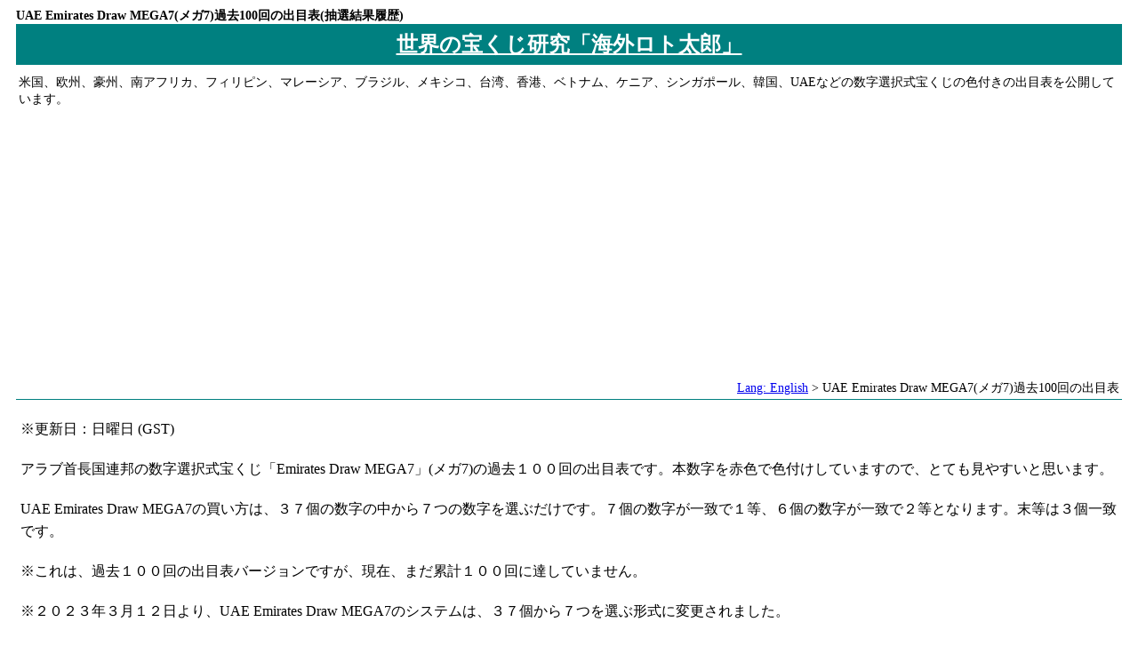

--- FILE ---
content_type: text/html; charset=UTF-8
request_url: https://610666.xyz/global-lotto-ja/mega7-past100.html
body_size: 71490
content:
<html lang="ja-JP">
<head>
<meta http-equiv="Content-Type" content="text/html; charset=utf-8" />
<meta name="viewport" content="width=device-width">
<title>UAE Emirates Draw MEGA7(メガ7)過去100回の出目表(抽選結果履歴)</title>
<meta name="keywords" content="UAE,Emirates Draw,MEGA7,メガ7,過去100回,出目表,抽選結果,履歴" />
<meta name="description" content="アラブ首長国連邦の数字選択式宝くじ「Emirates Draw MEGA7」(メガ7)の過去１００回の出目表です。" />
<meta http-equiv="Content-Style-Type" content="text/css" />
<meta http-equiv="Content-Script-Type" content="text/javascript" />
<link rel="stylesheet" href="style.css" id="styleSheet">
<script data-ad-client="ca-pub-1936455419657456" async src="https://pagead2.googlesyndication.com/pagead/js/adsbygoogle.js"></script>
</head>
<body>

<!--　header　-->
<div id="header">

<h1>UAE Emirates Draw MEGA7(メガ7)過去100回の出目表(抽選結果履歴)</h1>

<h2><a href="./">世界の宝くじ研究「海外ロト太郎」</a></h2>
<p>米国、欧州、豪州、南アフリカ、フィリピン、マレーシア、ブラジル、メキシコ、台湾、香港、ベトナム、ケニア、シンガポール、韓国、UAEなどの数字選択式宝くじの色付きの出目表を公開しています。</p>

</div>
<!--　header　-->

<!--/pankuzu/-->
<div id="pankuzu">
<p><a href="../global-lotto/mega7-past100.html">Lang: English</a> &gt; UAE Emirates Draw MEGA7(メガ7)過去100回の出目表</p>
</div>
<!--/pankuzu/-->

<!--　entry　-->
<div id="entry">

<p>※更新日：日曜日 (GST)</p>
<p>アラブ首長国連邦の数字選択式宝くじ「Emirates Draw MEGA7」(メガ7)の過去１００回の出目表です。本数字を赤色で色付けしていますので、とても見やすいと思います。</p>
<p>UAE Emirates Draw MEGA7の買い方は、３７個の数字の中から７つの数字を選ぶだけです。７個の数字が一致で１等、６個の数字が一致で２等となります。末等は３個一致です。</p>
<p>※これは、過去１００回の出目表バージョンですが、現在、まだ累計１００回に達していません。</p>

<p>※２０２３年３月１２日より、UAE Emirates Draw MEGA7のシステムは、３７個から７つを選ぶ形式に変更されました。</p>
<p>２０２３年３月６日までの古いシステムのデータは、<a href="mega7-past100-old.html">こちら</a>をご覧ください。</p>

<hr>
<p>※EMIRATES DRAWはMSM General Tradingの登録商標です。</p>
<p>このウェブサイトは、EMIRATES DRAWの公式サイトではありません。個人が趣味で運営しています。</p>
<hr>

<p>※過去１００回ではデータ量が多くて表示速度が遅いという場合には、過去５０回の出目表をご利用ください。</p>
<p><span class="deka">[<a href="mega7-past50.html">UAE Emirates Draw MEGA7 過去50回の出目表</a>]</span></p>

<p>また、UAE Lotto Emirates Draw EASY6の出目表もあります。</p>
<p><span class="deka">[<a href="easy6-past100.html">Emirates Draw EASY6 過去100回の出目表</a>]</span></p>

<hr>
<p><span class="deka">[<a href="../lotto-soft-uae/mega7/" target="_blank" rel="noopener">Emirates Draw MEGA7 Prediction software(free tool)</a>]</span></p>
<p>※この予想ソフトはWEBアプリなので、インストール不要で、ＰＣやスマホですぐに利用できます。インストールが必要なAndroid版アプリもあります。（言語は英語です）</p>

<hr>

<p>出目表の横スクロールバーの有無を切り替えます。切り替えには、JavaScriptを使用しています。デフォルトは、横スクロールバー有りです。</p>
<p><button class="active" style="width:250px;height:50px;font-size:1.0em;" onclick="toggleStyle()">横スクロールバー切替</button></p>
<p>※スマホの場合、横スクロールバー有りにすると、出目表の拡大・縮小ができなくなりますので、文字サイズは小さくなりますが、横スクロールバー無しの設定のほうがいいかと思います。</p>

<script src="script.js"></script>

<hr>
<script async src="https://pagead2.googlesyndication.com/pagead/js/adsbygoogle.js?client=ca-pub-1936455419657456"
     crossorigin="anonymous"></script>
<!-- loto-yoko-res -->
<ins class="adsbygoogle"
     style="display:block"
     data-ad-client="ca-pub-1936455419657456"
     data-ad-slot="4448180851"
     data-ad-format="auto"
     data-full-width-responsive="true"></ins>
<script>
     (adsbygoogle = window.adsbygoogle || []).push({});
</script>
<hr>

<div class="scroll">
<Table Border=1 CellSpacing=1 CellPadding=1>
  <Caption Align="Top">
  <center><FONT SIZE="+1" ><b>Gray : Date / Red : Main number</b></FONT></center>
  </Caption>

<p>Last Updated: 2026-01-19 (Monday)</p>

<TR><TD nowrap BGColor="#c0c0c0"><b>02/26/2024</b></TD><TD >01</TD><TD >02</TD><TD BGColor="#ff0000">03</TD><TD >04</TD><TD BGColor="#ff0000">05</TD><TD >06</TD><TD >07</TD><TD >08</TD><TD >09</TD><TD >10</TD><TD >11</TD><TD >12</TD><TD >13</TD><TD >14</TD><TD BGColor="#ff0000">15</TD><TD BGColor="#ff0000">16</TD><TD >17</TD><TD >18</TD><TD >19</TD><TD >20</TD><TD >21</TD><TD BGColor="#ff0000">22</TD><TD >23</TD><TD >24</TD><TD >25</TD><TD >26</TD><TD >27</TD><TD BGColor="#ff0000">28</TD><TD >29</TD><TD BGColor="#ff0000">30</TD><TD >31</TD><TD >32</TD><TD >33</TD><TD >34</TD><TD >35</TD><TD >36</TD><TD >37</TD></TR>

<TR><TD nowrap BGColor="#c0c0c0"><b>03/04/2024</b></TD><TD >01</TD><TD >02</TD><TD BGColor="#ff0000">03</TD><TD BGColor="#ff0000">04</TD><TD BGColor="#ff0000">05</TD><TD >06</TD><TD >07</TD><TD >08</TD><TD >09</TD><TD >10</TD><TD >11</TD><TD >12</TD><TD >13</TD><TD >14</TD><TD >15</TD><TD >16</TD><TD BGColor="#ff0000">17</TD><TD >18</TD><TD >19</TD><TD >20</TD><TD >21</TD><TD >22</TD><TD >23</TD><TD >24</TD><TD >25</TD><TD BGColor="#ff0000">26</TD><TD >27</TD><TD >28</TD><TD >29</TD><TD BGColor="#ff0000">30</TD><TD >31</TD><TD BGColor="#ff0000">32</TD><TD >33</TD><TD >34</TD><TD >35</TD><TD >36</TD><TD >37</TD></TR>

<TR><TD nowrap BGColor="#c0c0c0"><b>03/11/2024</b></TD><TD BGColor="#ff0000">01</TD><TD >02</TD><TD >03</TD><TD >04</TD><TD >05</TD><TD >06</TD><TD >07</TD><TD >08</TD><TD >09</TD><TD >10</TD><TD >11</TD><TD >12</TD><TD >13</TD><TD >14</TD><TD >15</TD><TD BGColor="#ff0000">16</TD><TD >17</TD><TD BGColor="#ff0000">18</TD><TD BGColor="#ff0000">19</TD><TD >20</TD><TD >21</TD><TD >22</TD><TD >23</TD><TD >24</TD><TD >25</TD><TD BGColor="#ff0000">26</TD><TD >27</TD><TD >28</TD><TD >29</TD><TD >30</TD><TD BGColor="#ff0000">31</TD><TD BGColor="#ff0000">32</TD><TD >33</TD><TD >34</TD><TD >35</TD><TD >36</TD><TD >37</TD></TR>

<TR><TD nowrap BGColor="#c0c0c0"><b>03/18/2024</b></TD><TD >01</TD><TD >02</TD><TD >03</TD><TD >04</TD><TD >05</TD><TD >06</TD><TD BGColor="#ff0000">07</TD><TD >08</TD><TD >09</TD><TD >10</TD><TD >11</TD><TD >12</TD><TD >13</TD><TD >14</TD><TD >15</TD><TD BGColor="#ff0000">16</TD><TD >17</TD><TD >18</TD><TD >19</TD><TD >20</TD><TD >21</TD><TD >22</TD><TD >23</TD><TD >24</TD><TD >25</TD><TD BGColor="#ff0000">26</TD><TD BGColor="#ff0000">27</TD><TD BGColor="#ff0000">28</TD><TD >29</TD><TD >30</TD><TD >31</TD><TD >32</TD><TD BGColor="#ff0000">33</TD><TD BGColor="#ff0000">34</TD><TD >35</TD><TD >36</TD><TD >37</TD></TR>

<TR><TD nowrap BGColor="#c0c0c0"><b>03/25/2024</b></TD><TD >01</TD><TD BGColor="#ff0000">02</TD><TD >03</TD><TD >04</TD><TD >05</TD><TD >06</TD><TD >07</TD><TD >08</TD><TD >09</TD><TD >10</TD><TD >11</TD><TD >12</TD><TD BGColor="#ff0000">13</TD><TD >14</TD><TD >15</TD><TD >16</TD><TD BGColor="#ff0000">17</TD><TD BGColor="#ff0000">18</TD><TD >19</TD><TD >20</TD><TD >21</TD><TD >22</TD><TD BGColor="#ff0000">23</TD><TD BGColor="#ff0000">24</TD><TD >25</TD><TD BGColor="#ff0000">26</TD><TD >27</TD><TD >28</TD><TD >29</TD><TD >30</TD><TD >31</TD><TD >32</TD><TD >33</TD><TD >34</TD><TD >35</TD><TD >36</TD><TD >37</TD></TR>

<TR><TD nowrap BGColor="#c0c0c0"><b>04/01/2024</b></TD><TD >01</TD><TD >02</TD><TD BGColor="#ff0000">03</TD><TD >04</TD><TD >05</TD><TD >06</TD><TD >07</TD><TD BGColor="#ff0000">08</TD><TD BGColor="#ff0000">09</TD><TD >10</TD><TD >11</TD><TD >12</TD><TD >13</TD><TD BGColor="#ff0000">14</TD><TD >15</TD><TD >16</TD><TD >17</TD><TD >18</TD><TD >19</TD><TD BGColor="#ff0000">20</TD><TD >21</TD><TD >22</TD><TD >23</TD><TD >24</TD><TD >25</TD><TD >26</TD><TD >27</TD><TD >28</TD><TD >29</TD><TD >30</TD><TD BGColor="#ff0000">31</TD><TD BGColor="#ff0000">32</TD><TD >33</TD><TD >34</TD><TD >35</TD><TD >36</TD><TD >37</TD></TR>

<TR><TD nowrap BGColor="#c0c0c0"><b>04/08/2024</b></TD><TD >01</TD><TD >02</TD><TD >03</TD><TD >04</TD><TD >05</TD><TD >06</TD><TD >07</TD><TD >08</TD><TD BGColor="#ff0000">09</TD><TD >10</TD><TD >11</TD><TD BGColor="#ff0000">12</TD><TD >13</TD><TD >14</TD><TD >15</TD><TD >16</TD><TD BGColor="#ff0000">17</TD><TD >18</TD><TD >19</TD><TD >20</TD><TD >21</TD><TD BGColor="#ff0000">22</TD><TD >23</TD><TD >24</TD><TD >25</TD><TD BGColor="#ff0000">26</TD><TD >27</TD><TD >28</TD><TD >29</TD><TD >30</TD><TD >31</TD><TD >32</TD><TD BGColor="#ff0000">33</TD><TD BGColor="#ff0000">34</TD><TD >35</TD><TD >36</TD><TD >37</TD></TR>

<TR><TD nowrap BGColor="#c0c0c0"><b>04/15/2024</b></TD><TD >01</TD><TD >02</TD><TD >03</TD><TD BGColor="#ff0000">04</TD><TD BGColor="#ff0000">05</TD><TD BGColor="#ff0000">06</TD><TD >07</TD><TD >08</TD><TD >09</TD><TD >10</TD><TD >11</TD><TD >12</TD><TD >13</TD><TD BGColor="#ff0000">14</TD><TD >15</TD><TD >16</TD><TD >17</TD><TD >18</TD><TD >19</TD><TD >20</TD><TD >21</TD><TD >22</TD><TD >23</TD><TD >24</TD><TD >25</TD><TD >26</TD><TD >27</TD><TD >28</TD><TD BGColor="#ff0000">29</TD><TD BGColor="#ff0000">30</TD><TD >31</TD><TD >32</TD><TD BGColor="#ff0000">33</TD><TD >34</TD><TD >35</TD><TD >36</TD><TD >37</TD></TR>

<TR><TD nowrap BGColor="#c0c0c0"><b>04/22/2024</b></TD><TD >01</TD><TD BGColor="#ff0000">02</TD><TD BGColor="#ff0000">03</TD><TD >04</TD><TD >05</TD><TD >06</TD><TD >07</TD><TD >08</TD><TD BGColor="#ff0000">09</TD><TD >10</TD><TD >11</TD><TD >12</TD><TD >13</TD><TD >14</TD><TD >15</TD><TD >16</TD><TD >17</TD><TD >18</TD><TD BGColor="#ff0000">19</TD><TD BGColor="#ff0000">20</TD><TD >21</TD><TD >22</TD><TD >23</TD><TD >24</TD><TD >25</TD><TD BGColor="#ff0000">26</TD><TD >27</TD><TD >28</TD><TD >29</TD><TD >30</TD><TD >31</TD><TD BGColor="#ff0000">32</TD><TD >33</TD><TD >34</TD><TD >35</TD><TD >36</TD><TD >37</TD></TR>

<TR><TD nowrap BGColor="#c0c0c0"><b>04/29/2024</b></TD><TD >01</TD><TD >02</TD><TD >03</TD><TD BGColor="#ff0000">04</TD><TD >05</TD><TD >06</TD><TD >07</TD><TD >08</TD><TD >09</TD><TD >10</TD><TD >11</TD><TD >12</TD><TD BGColor="#ff0000">13</TD><TD BGColor="#ff0000">14</TD><TD >15</TD><TD >16</TD><TD >17</TD><TD >18</TD><TD >19</TD><TD >20</TD><TD >21</TD><TD >22</TD><TD >23</TD><TD >24</TD><TD BGColor="#ff0000">25</TD><TD >26</TD><TD >27</TD><TD >28</TD><TD >29</TD><TD >30</TD><TD >31</TD><TD BGColor="#ff0000">32</TD><TD BGColor="#ff0000">33</TD><TD >34</TD><TD BGColor="#ff0000">35</TD><TD >36</TD><TD >37</TD></TR>

<TR><TD nowrap BGColor="#c0c0c0"><b>05/06/2024</b></TD><TD >01</TD><TD >02</TD><TD >03</TD><TD >04</TD><TD >05</TD><TD >06</TD><TD BGColor="#ff0000">07</TD><TD >08</TD><TD >09</TD><TD >10</TD><TD >11</TD><TD >12</TD><TD >13</TD><TD >14</TD><TD >15</TD><TD >16</TD><TD >17</TD><TD BGColor="#ff0000">18</TD><TD BGColor="#ff0000">19</TD><TD >20</TD><TD BGColor="#ff0000">21</TD><TD BGColor="#ff0000">22</TD><TD >23</TD><TD >24</TD><TD >25</TD><TD >26</TD><TD >27</TD><TD BGColor="#ff0000">28</TD><TD >29</TD><TD >30</TD><TD >31</TD><TD >32</TD><TD BGColor="#ff0000">33</TD><TD >34</TD><TD >35</TD><TD >36</TD><TD >37</TD></TR>

<TR><TD nowrap BGColor="#c0c0c0"><b>05/13/2024</b></TD><TD >01</TD><TD >02</TD><TD >03</TD><TD BGColor="#ff0000">04</TD><TD >05</TD><TD BGColor="#ff0000">06</TD><TD >07</TD><TD >08</TD><TD >09</TD><TD >10</TD><TD BGColor="#ff0000">11</TD><TD BGColor="#ff0000">12</TD><TD BGColor="#ff0000">13</TD><TD >14</TD><TD >15</TD><TD >16</TD><TD >17</TD><TD >18</TD><TD >19</TD><TD >20</TD><TD >21</TD><TD >22</TD><TD BGColor="#ff0000">23</TD><TD >24</TD><TD >25</TD><TD BGColor="#ff0000">26</TD><TD >27</TD><TD >28</TD><TD >29</TD><TD >30</TD><TD >31</TD><TD >32</TD><TD >33</TD><TD >34</TD><TD >35</TD><TD >36</TD><TD >37</TD></TR>

<TR><TD nowrap BGColor="#c0c0c0"><b>05/20/2024</b></TD><TD >01</TD><TD BGColor="#ff0000">02</TD><TD >03</TD><TD >04</TD><TD >05</TD><TD BGColor="#ff0000">06</TD><TD >07</TD><TD >08</TD><TD BGColor="#ff0000">09</TD><TD >10</TD><TD BGColor="#ff0000">11</TD><TD >12</TD><TD >13</TD><TD >14</TD><TD >15</TD><TD >16</TD><TD >17</TD><TD >18</TD><TD >19</TD><TD >20</TD><TD BGColor="#ff0000">21</TD><TD BGColor="#ff0000">22</TD><TD >23</TD><TD >24</TD><TD >25</TD><TD >26</TD><TD >27</TD><TD >28</TD><TD >29</TD><TD >30</TD><TD >31</TD><TD >32</TD><TD BGColor="#ff0000">33</TD><TD >34</TD><TD >35</TD><TD >36</TD><TD >37</TD></TR>

<TR><TD nowrap BGColor="#c0c0c0"><b>05/27/2024</b></TD><TD >01</TD><TD >02</TD><TD >03</TD><TD >04</TD><TD >05</TD><TD >06</TD><TD BGColor="#ff0000">07</TD><TD >08</TD><TD >09</TD><TD >10</TD><TD >11</TD><TD >12</TD><TD >13</TD><TD >14</TD><TD >15</TD><TD BGColor="#ff0000">16</TD><TD >17</TD><TD >18</TD><TD BGColor="#ff0000">19</TD><TD >20</TD><TD BGColor="#ff0000">21</TD><TD >22</TD><TD >23</TD><TD >24</TD><TD BGColor="#ff0000">25</TD><TD >26</TD><TD >27</TD><TD >28</TD><TD >29</TD><TD >30</TD><TD >31</TD><TD >32</TD><TD BGColor="#ff0000">33</TD><TD >34</TD><TD >35</TD><TD BGColor="#ff0000">36</TD><TD >37</TD></TR>

<TR><TD nowrap BGColor="#c0c0c0"><b>06/03/2024</b></TD><TD >01</TD><TD BGColor="#ff0000">02</TD><TD BGColor="#ff0000">03</TD><TD >04</TD><TD >05</TD><TD >06</TD><TD BGColor="#ff0000">07</TD><TD BGColor="#ff0000">08</TD><TD >09</TD><TD >10</TD><TD >11</TD><TD >12</TD><TD >13</TD><TD >14</TD><TD >15</TD><TD >16</TD><TD >17</TD><TD BGColor="#ff0000">18</TD><TD >19</TD><TD >20</TD><TD >21</TD><TD BGColor="#ff0000">22</TD><TD >23</TD><TD >24</TD><TD >25</TD><TD >26</TD><TD >27</TD><TD >28</TD><TD >29</TD><TD >30</TD><TD >31</TD><TD >32</TD><TD >33</TD><TD >34</TD><TD >35</TD><TD BGColor="#ff0000">36</TD><TD >37</TD></TR>

<TR><TD nowrap BGColor="#c0c0c0"><b>06/10/2024</b></TD><TD >01</TD><TD >02</TD><TD >03</TD><TD >04</TD><TD BGColor="#ff0000">05</TD><TD BGColor="#ff0000">06</TD><TD BGColor="#ff0000">07</TD><TD BGColor="#ff0000">08</TD><TD >09</TD><TD >10</TD><TD >11</TD><TD BGColor="#ff0000">12</TD><TD >13</TD><TD >14</TD><TD BGColor="#ff0000">15</TD><TD >16</TD><TD >17</TD><TD >18</TD><TD >19</TD><TD >20</TD><TD >21</TD><TD >22</TD><TD >23</TD><TD >24</TD><TD >25</TD><TD >26</TD><TD >27</TD><TD BGColor="#ff0000">28</TD><TD >29</TD><TD >30</TD><TD >31</TD><TD >32</TD><TD >33</TD><TD >34</TD><TD >35</TD><TD >36</TD><TD >37</TD></TR>

<TR><TD nowrap BGColor="#c0c0c0"><b>06/17/2024</b></TD><TD >01</TD><TD >02</TD><TD >03</TD><TD >04</TD><TD >05</TD><TD >06</TD><TD BGColor="#ff0000">07</TD><TD >08</TD><TD >09</TD><TD >10</TD><TD >11</TD><TD >12</TD><TD >13</TD><TD >14</TD><TD >15</TD><TD >16</TD><TD BGColor="#ff0000">17</TD><TD >18</TD><TD >19</TD><TD >20</TD><TD >21</TD><TD >22</TD><TD >23</TD><TD >24</TD><TD BGColor="#ff0000">25</TD><TD >26</TD><TD BGColor="#ff0000">27</TD><TD >28</TD><TD >29</TD><TD BGColor="#ff0000">30</TD><TD >31</TD><TD >32</TD><TD BGColor="#ff0000">33</TD><TD >34</TD><TD >35</TD><TD >36</TD><TD BGColor="#ff0000">37</TD></TR>

<TR><TD nowrap BGColor="#c0c0c0"><b>06/24/2024</b></TD><TD >01</TD><TD >02</TD><TD >03</TD><TD >04</TD><TD >05</TD><TD >06</TD><TD >07</TD><TD BGColor="#ff0000">08</TD><TD >09</TD><TD >10</TD><TD >11</TD><TD BGColor="#ff0000">12</TD><TD >13</TD><TD >14</TD><TD BGColor="#ff0000">15</TD><TD >16</TD><TD >17</TD><TD >18</TD><TD >19</TD><TD >20</TD><TD >21</TD><TD >22</TD><TD >23</TD><TD >24</TD><TD >25</TD><TD BGColor="#ff0000">26</TD><TD BGColor="#ff0000">27</TD><TD BGColor="#ff0000">28</TD><TD >29</TD><TD >30</TD><TD >31</TD><TD >32</TD><TD >33</TD><TD >34</TD><TD >35</TD><TD >36</TD><TD BGColor="#ff0000">37</TD></TR>

<TR><TD nowrap BGColor="#c0c0c0"><b>07/01/2024</b></TD><TD >01</TD><TD >02</TD><TD >03</TD><TD >04</TD><TD >05</TD><TD BGColor="#ff0000">06</TD><TD >07</TD><TD >08</TD><TD >09</TD><TD >10</TD><TD BGColor="#ff0000">11</TD><TD BGColor="#ff0000">12</TD><TD >13</TD><TD >14</TD><TD >15</TD><TD >16</TD><TD >17</TD><TD >18</TD><TD BGColor="#ff0000">19</TD><TD BGColor="#ff0000">20</TD><TD >21</TD><TD >22</TD><TD >23</TD><TD >24</TD><TD BGColor="#ff0000">25</TD><TD >26</TD><TD >27</TD><TD >28</TD><TD >29</TD><TD >30</TD><TD >31</TD><TD >32</TD><TD >33</TD><TD BGColor="#ff0000">34</TD><TD >35</TD><TD >36</TD><TD >37</TD></TR>

<TR><TD nowrap BGColor="#c0c0c0"><b>07/08/2024</b></TD><TD BGColor="#ff0000">01</TD><TD BGColor="#ff0000">02</TD><TD >03</TD><TD >04</TD><TD >05</TD><TD >06</TD><TD >07</TD><TD >08</TD><TD >09</TD><TD >10</TD><TD >11</TD><TD >12</TD><TD BGColor="#ff0000">13</TD><TD >14</TD><TD >15</TD><TD >16</TD><TD >17</TD><TD >18</TD><TD >19</TD><TD >20</TD><TD >21</TD><TD >22</TD><TD >23</TD><TD >24</TD><TD >25</TD><TD >26</TD><TD >27</TD><TD >28</TD><TD BGColor="#ff0000">29</TD><TD >30</TD><TD BGColor="#ff0000">31</TD><TD BGColor="#ff0000">32</TD><TD >33</TD><TD BGColor="#ff0000">34</TD><TD >35</TD><TD >36</TD><TD >37</TD></TR>

<TR><TD nowrap BGColor="#c0c0c0"><b>07/15/2024</b></TD><TD >01</TD><TD >02</TD><TD >03</TD><TD >04</TD><TD BGColor="#ff0000">05</TD><TD >06</TD><TD >07</TD><TD >08</TD><TD >09</TD><TD >10</TD><TD >11</TD><TD >12</TD><TD >13</TD><TD >14</TD><TD BGColor="#ff0000">15</TD><TD >16</TD><TD >17</TD><TD >18</TD><TD >19</TD><TD >20</TD><TD >21</TD><TD >22</TD><TD >23</TD><TD >24</TD><TD BGColor="#ff0000">25</TD><TD BGColor="#ff0000">26</TD><TD BGColor="#ff0000">27</TD><TD >28</TD><TD BGColor="#ff0000">29</TD><TD BGColor="#ff0000">30</TD><TD >31</TD><TD >32</TD><TD >33</TD><TD >34</TD><TD >35</TD><TD >36</TD><TD >37</TD></TR>

<TR><TD nowrap BGColor="#c0c0c0"><b>07/22/2024</b></TD><TD >01</TD><TD >02</TD><TD >03</TD><TD >04</TD><TD >05</TD><TD >06</TD><TD >07</TD><TD >08</TD><TD >09</TD><TD BGColor="#ff0000">10</TD><TD >11</TD><TD >12</TD><TD >13</TD><TD >14</TD><TD >15</TD><TD BGColor="#ff0000">16</TD><TD BGColor="#ff0000">17</TD><TD BGColor="#ff0000">18</TD><TD >19</TD><TD >20</TD><TD >21</TD><TD >22</TD><TD >23</TD><TD >24</TD><TD >25</TD><TD >26</TD><TD >27</TD><TD BGColor="#ff0000">28</TD><TD >29</TD><TD BGColor="#ff0000">30</TD><TD >31</TD><TD >32</TD><TD >33</TD><TD >34</TD><TD >35</TD><TD BGColor="#ff0000">36</TD><TD >37</TD></TR>

<TR><TD nowrap BGColor="#c0c0c0"><b>07/29/2024</b></TD><TD >01</TD><TD >02</TD><TD >03</TD><TD >04</TD><TD >05</TD><TD BGColor="#ff0000">06</TD><TD BGColor="#ff0000">07</TD><TD >08</TD><TD BGColor="#ff0000">09</TD><TD >10</TD><TD >11</TD><TD >12</TD><TD >13</TD><TD >14</TD><TD >15</TD><TD >16</TD><TD BGColor="#ff0000">17</TD><TD >18</TD><TD BGColor="#ff0000">19</TD><TD >20</TD><TD >21</TD><TD >22</TD><TD >23</TD><TD >24</TD><TD >25</TD><TD >26</TD><TD >27</TD><TD >28</TD><TD BGColor="#ff0000">29</TD><TD >30</TD><TD >31</TD><TD BGColor="#ff0000">32</TD><TD >33</TD><TD >34</TD><TD >35</TD><TD >36</TD><TD >37</TD></TR>

<TR><TD nowrap BGColor="#c0c0c0"><b>08/05/2024</b></TD><TD >01</TD><TD >02</TD><TD BGColor="#ff0000">03</TD><TD >04</TD><TD >05</TD><TD BGColor="#ff0000">06</TD><TD >07</TD><TD >08</TD><TD >09</TD><TD >10</TD><TD >11</TD><TD BGColor="#ff0000">12</TD><TD BGColor="#ff0000">13</TD><TD BGColor="#ff0000">14</TD><TD >15</TD><TD >16</TD><TD >17</TD><TD >18</TD><TD BGColor="#ff0000">19</TD><TD >20</TD><TD >21</TD><TD >22</TD><TD >23</TD><TD >24</TD><TD >25</TD><TD BGColor="#ff0000">26</TD><TD >27</TD><TD >28</TD><TD >29</TD><TD >30</TD><TD >31</TD><TD >32</TD><TD >33</TD><TD >34</TD><TD >35</TD><TD >36</TD><TD >37</TD></TR>

<TR><TD nowrap BGColor="#c0c0c0"><b>08/12/2024</b></TD><TD >01</TD><TD BGColor="#ff0000">02</TD><TD >03</TD><TD >04</TD><TD >05</TD><TD >06</TD><TD >07</TD><TD >08</TD><TD BGColor="#ff0000">09</TD><TD >10</TD><TD BGColor="#ff0000">11</TD><TD >12</TD><TD >13</TD><TD BGColor="#ff0000">14</TD><TD >15</TD><TD >16</TD><TD >17</TD><TD >18</TD><TD >19</TD><TD >20</TD><TD BGColor="#ff0000">21</TD><TD >22</TD><TD >23</TD><TD >24</TD><TD >25</TD><TD BGColor="#ff0000">26</TD><TD >27</TD><TD BGColor="#ff0000">28</TD><TD >29</TD><TD >30</TD><TD >31</TD><TD >32</TD><TD >33</TD><TD >34</TD><TD >35</TD><TD >36</TD><TD >37</TD></TR>

<TR><TD nowrap BGColor="#c0c0c0"><b>08/19/2024</b></TD><TD BGColor="#ff0000">01</TD><TD BGColor="#ff0000">02</TD><TD BGColor="#ff0000">03</TD><TD >04</TD><TD >05</TD><TD >06</TD><TD >07</TD><TD >08</TD><TD BGColor="#ff0000">09</TD><TD >10</TD><TD >11</TD><TD >12</TD><TD BGColor="#ff0000">13</TD><TD >14</TD><TD >15</TD><TD >16</TD><TD >17</TD><TD >18</TD><TD >19</TD><TD BGColor="#ff0000">20</TD><TD >21</TD><TD >22</TD><TD >23</TD><TD >24</TD><TD >25</TD><TD >26</TD><TD >27</TD><TD >28</TD><TD >29</TD><TD >30</TD><TD >31</TD><TD BGColor="#ff0000">32</TD><TD >33</TD><TD >34</TD><TD >35</TD><TD >36</TD><TD >37</TD></TR>

<TR><TD nowrap BGColor="#c0c0c0"><b>08/26/2024</b></TD><TD >01</TD><TD >02</TD><TD >03</TD><TD >04</TD><TD >05</TD><TD >06</TD><TD >07</TD><TD >08</TD><TD BGColor="#ff0000">09</TD><TD >10</TD><TD >11</TD><TD >12</TD><TD >13</TD><TD BGColor="#ff0000">14</TD><TD >15</TD><TD >16</TD><TD >17</TD><TD >18</TD><TD >19</TD><TD >20</TD><TD >21</TD><TD >22</TD><TD >23</TD><TD >24</TD><TD BGColor="#ff0000">25</TD><TD >26</TD><TD BGColor="#ff0000">27</TD><TD BGColor="#ff0000">28</TD><TD >29</TD><TD >30</TD><TD BGColor="#ff0000">31</TD><TD >32</TD><TD BGColor="#ff0000">33</TD><TD >34</TD><TD >35</TD><TD >36</TD><TD >37</TD></TR>

<TR><TD nowrap BGColor="#c0c0c0"><b>09/02/2024</b></TD><TD >01</TD><TD >02</TD><TD BGColor="#ff0000">03</TD><TD >04</TD><TD >05</TD><TD >06</TD><TD >07</TD><TD >08</TD><TD >09</TD><TD >10</TD><TD >11</TD><TD >12</TD><TD >13</TD><TD >14</TD><TD >15</TD><TD BGColor="#ff0000">16</TD><TD >17</TD><TD >18</TD><TD >19</TD><TD BGColor="#ff0000">20</TD><TD >21</TD><TD BGColor="#ff0000">22</TD><TD >23</TD><TD BGColor="#ff0000">24</TD><TD >25</TD><TD BGColor="#ff0000">26</TD><TD >27</TD><TD BGColor="#ff0000">28</TD><TD >29</TD><TD >30</TD><TD >31</TD><TD >32</TD><TD >33</TD><TD >34</TD><TD >35</TD><TD >36</TD><TD >37</TD></TR>

<TR><TD nowrap BGColor="#c0c0c0"><b>09/09/2024</b></TD><TD >01</TD><TD BGColor="#ff0000">02</TD><TD >03</TD><TD >04</TD><TD >05</TD><TD >06</TD><TD BGColor="#ff0000">07</TD><TD >08</TD><TD >09</TD><TD >10</TD><TD >11</TD><TD >12</TD><TD >13</TD><TD >14</TD><TD >15</TD><TD >16</TD><TD >17</TD><TD >18</TD><TD >19</TD><TD >20</TD><TD >21</TD><TD >22</TD><TD >23</TD><TD BGColor="#ff0000">24</TD><TD >25</TD><TD >26</TD><TD >27</TD><TD >28</TD><TD BGColor="#ff0000">29</TD><TD BGColor="#ff0000">30</TD><TD >31</TD><TD BGColor="#ff0000">32</TD><TD >33</TD><TD >34</TD><TD >35</TD><TD >36</TD><TD BGColor="#ff0000">37</TD></TR>

<TR><TD nowrap BGColor="#c0c0c0"><b>09/16/2024</b></TD><TD >01</TD><TD >02</TD><TD BGColor="#ff0000">03</TD><TD BGColor="#ff0000">04</TD><TD BGColor="#ff0000">05</TD><TD >06</TD><TD >07</TD><TD >08</TD><TD BGColor="#ff0000">09</TD><TD >10</TD><TD >11</TD><TD >12</TD><TD >13</TD><TD >14</TD><TD >15</TD><TD >16</TD><TD >17</TD><TD BGColor="#ff0000">18</TD><TD >19</TD><TD >20</TD><TD >21</TD><TD >22</TD><TD >23</TD><TD >24</TD><TD >25</TD><TD >26</TD><TD >27</TD><TD BGColor="#ff0000">28</TD><TD >29</TD><TD >30</TD><TD >31</TD><TD >32</TD><TD >33</TD><TD >34</TD><TD BGColor="#ff0000">35</TD><TD >36</TD><TD >37</TD></TR>

<TR><TD nowrap BGColor="#c0c0c0"><b>09/23/2024</b></TD><TD >01</TD><TD >02</TD><TD >03</TD><TD >04</TD><TD >05</TD><TD >06</TD><TD >07</TD><TD BGColor="#ff0000">08</TD><TD >09</TD><TD >10</TD><TD >11</TD><TD >12</TD><TD >13</TD><TD >14</TD><TD >15</TD><TD >16</TD><TD BGColor="#ff0000">17</TD><TD >18</TD><TD >19</TD><TD >20</TD><TD >21</TD><TD >22</TD><TD >23</TD><TD BGColor="#ff0000">24</TD><TD BGColor="#ff0000">25</TD><TD BGColor="#ff0000">26</TD><TD >27</TD><TD >28</TD><TD BGColor="#ff0000">29</TD><TD >30</TD><TD BGColor="#ff0000">31</TD><TD >32</TD><TD >33</TD><TD >34</TD><TD >35</TD><TD >36</TD><TD >37</TD></TR>

<TR><TD nowrap BGColor="#c0c0c0"><b>09/30/2024</b></TD><TD >01</TD><TD >02</TD><TD >03</TD><TD >04</TD><TD BGColor="#ff0000">05</TD><TD >06</TD><TD >07</TD><TD >08</TD><TD >09</TD><TD >10</TD><TD >11</TD><TD BGColor="#ff0000">12</TD><TD >13</TD><TD >14</TD><TD >15</TD><TD BGColor="#ff0000">16</TD><TD >17</TD><TD >18</TD><TD >19</TD><TD >20</TD><TD >21</TD><TD >22</TD><TD BGColor="#ff0000">23</TD><TD >24</TD><TD >25</TD><TD >26</TD><TD >27</TD><TD >28</TD><TD >29</TD><TD >30</TD><TD >31</TD><TD BGColor="#ff0000">32</TD><TD BGColor="#ff0000">33</TD><TD BGColor="#ff0000">34</TD><TD >35</TD><TD >36</TD><TD >37</TD></TR>

<TR><TD nowrap BGColor="#c0c0c0"><b>10/07/2024</b></TD><TD BGColor="#ff0000">01</TD><TD >02</TD><TD >03</TD><TD >04</TD><TD >05</TD><TD >06</TD><TD >07</TD><TD >08</TD><TD >09</TD><TD BGColor="#ff0000">10</TD><TD BGColor="#ff0000">11</TD><TD >12</TD><TD BGColor="#ff0000">13</TD><TD >14</TD><TD >15</TD><TD >16</TD><TD >17</TD><TD >18</TD><TD >19</TD><TD BGColor="#ff0000">20</TD><TD >21</TD><TD >22</TD><TD >23</TD><TD >24</TD><TD BGColor="#ff0000">25</TD><TD >26</TD><TD >27</TD><TD >28</TD><TD >29</TD><TD >30</TD><TD >31</TD><TD >32</TD><TD BGColor="#ff0000">33</TD><TD >34</TD><TD >35</TD><TD >36</TD><TD >37</TD></TR>

<TR><TD nowrap BGColor="#c0c0c0"><b>10/14/2024</b></TD><TD BGColor="#ff0000">01</TD><TD >02</TD><TD >03</TD><TD >04</TD><TD >05</TD><TD >06</TD><TD >07</TD><TD BGColor="#ff0000">08</TD><TD >09</TD><TD >10</TD><TD >11</TD><TD BGColor="#ff0000">12</TD><TD >13</TD><TD BGColor="#ff0000">14</TD><TD >15</TD><TD BGColor="#ff0000">16</TD><TD BGColor="#ff0000">17</TD><TD >18</TD><TD >19</TD><TD >20</TD><TD >21</TD><TD >22</TD><TD >23</TD><TD >24</TD><TD >25</TD><TD >26</TD><TD >27</TD><TD >28</TD><TD >29</TD><TD >30</TD><TD BGColor="#ff0000">31</TD><TD >32</TD><TD >33</TD><TD >34</TD><TD >35</TD><TD >36</TD><TD >37</TD></TR>

<TR><TD nowrap BGColor="#c0c0c0"><b>10/21/2024</b></TD><TD >01</TD><TD >02</TD><TD >03</TD><TD BGColor="#ff0000">04</TD><TD >05</TD><TD BGColor="#ff0000">06</TD><TD >07</TD><TD >08</TD><TD >09</TD><TD >10</TD><TD >11</TD><TD >12</TD><TD BGColor="#ff0000">13</TD><TD >14</TD><TD >15</TD><TD >16</TD><TD >17</TD><TD >18</TD><TD >19</TD><TD >20</TD><TD >21</TD><TD >22</TD><TD BGColor="#ff0000">23</TD><TD >24</TD><TD >25</TD><TD BGColor="#ff0000">26</TD><TD BGColor="#ff0000">27</TD><TD >28</TD><TD >29</TD><TD >30</TD><TD >31</TD><TD >32</TD><TD >33</TD><TD >34</TD><TD >35</TD><TD BGColor="#ff0000">36</TD><TD >37</TD></TR>

<TR><TD nowrap BGColor="#c0c0c0"><b>10/28/2024</b></TD><TD BGColor="#ff0000">01</TD><TD >02</TD><TD >03</TD><TD BGColor="#ff0000">04</TD><TD >05</TD><TD >06</TD><TD BGColor="#ff0000">07</TD><TD BGColor="#ff0000">08</TD><TD >09</TD><TD BGColor="#ff0000">10</TD><TD >11</TD><TD >12</TD><TD >13</TD><TD BGColor="#ff0000">14</TD><TD >15</TD><TD >16</TD><TD >17</TD><TD >18</TD><TD BGColor="#ff0000">19</TD><TD >20</TD><TD >21</TD><TD >22</TD><TD >23</TD><TD >24</TD><TD >25</TD><TD >26</TD><TD >27</TD><TD >28</TD><TD >29</TD><TD >30</TD><TD >31</TD><TD >32</TD><TD >33</TD><TD >34</TD><TD >35</TD><TD >36</TD><TD >37</TD></TR>

<TR><TD nowrap BGColor="#c0c0c0"><b>11/04/2024</b></TD><TD >01</TD><TD >02</TD><TD >03</TD><TD >04</TD><TD >05</TD><TD >06</TD><TD >07</TD><TD BGColor="#ff0000">08</TD><TD >09</TD><TD >10</TD><TD >11</TD><TD >12</TD><TD >13</TD><TD >14</TD><TD >15</TD><TD BGColor="#ff0000">16</TD><TD >17</TD><TD >18</TD><TD >19</TD><TD BGColor="#ff0000">20</TD><TD >21</TD><TD >22</TD><TD BGColor="#ff0000">23</TD><TD BGColor="#ff0000">24</TD><TD >25</TD><TD BGColor="#ff0000">26</TD><TD >27</TD><TD >28</TD><TD >29</TD><TD >30</TD><TD >31</TD><TD >32</TD><TD >33</TD><TD BGColor="#ff0000">34</TD><TD >35</TD><TD >36</TD><TD >37</TD></TR>

<TR><TD nowrap BGColor="#c0c0c0"><b>11/11/2024</b></TD><TD >01</TD><TD >02</TD><TD >03</TD><TD >04</TD><TD BGColor="#ff0000">05</TD><TD >06</TD><TD BGColor="#ff0000">07</TD><TD >08</TD><TD >09</TD><TD >10</TD><TD >11</TD><TD >12</TD><TD >13</TD><TD >14</TD><TD BGColor="#ff0000">15</TD><TD >16</TD><TD >17</TD><TD >18</TD><TD >19</TD><TD >20</TD><TD >21</TD><TD BGColor="#ff0000">22</TD><TD >23</TD><TD >24</TD><TD >25</TD><TD BGColor="#ff0000">26</TD><TD >27</TD><TD >28</TD><TD >29</TD><TD >30</TD><TD >31</TD><TD >32</TD><TD >33</TD><TD BGColor="#ff0000">34</TD><TD >35</TD><TD BGColor="#ff0000">36</TD><TD >37</TD></TR>

<TR><TD nowrap BGColor="#c0c0c0"><b>11/18/2024</b></TD><TD >01</TD><TD >02</TD><TD >03</TD><TD >04</TD><TD >05</TD><TD >06</TD><TD BGColor="#ff0000">07</TD><TD BGColor="#ff0000">08</TD><TD >09</TD><TD >10</TD><TD >11</TD><TD >12</TD><TD >13</TD><TD >14</TD><TD >15</TD><TD >16</TD><TD >17</TD><TD BGColor="#ff0000">18</TD><TD BGColor="#ff0000">19</TD><TD >20</TD><TD BGColor="#ff0000">21</TD><TD BGColor="#ff0000">22</TD><TD >23</TD><TD >24</TD><TD >25</TD><TD >26</TD><TD >27</TD><TD BGColor="#ff0000">28</TD><TD >29</TD><TD >30</TD><TD >31</TD><TD >32</TD><TD >33</TD><TD >34</TD><TD >35</TD><TD >36</TD><TD >37</TD></TR>

<TR><TD nowrap BGColor="#c0c0c0"><b>11/25/2024</b></TD><TD >01</TD><TD >02</TD><TD BGColor="#ff0000">03</TD><TD >04</TD><TD BGColor="#ff0000">05</TD><TD >06</TD><TD BGColor="#ff0000">07</TD><TD >08</TD><TD >09</TD><TD >10</TD><TD >11</TD><TD >12</TD><TD >13</TD><TD >14</TD><TD >15</TD><TD >16</TD><TD >17</TD><TD >18</TD><TD >19</TD><TD >20</TD><TD >21</TD><TD >22</TD><TD >23</TD><TD >24</TD><TD BGColor="#ff0000">25</TD><TD >26</TD><TD BGColor="#ff0000">27</TD><TD >28</TD><TD BGColor="#ff0000">29</TD><TD >30</TD><TD BGColor="#ff0000">31</TD><TD >32</TD><TD >33</TD><TD >34</TD><TD >35</TD><TD >36</TD><TD >37</TD></TR>

<TR><TD nowrap BGColor="#c0c0c0"><b>12/02/2024</b></TD><TD >01</TD><TD >02</TD><TD BGColor="#ff0000">03</TD><TD >04</TD><TD BGColor="#ff0000">05</TD><TD >06</TD><TD >07</TD><TD BGColor="#ff0000">08</TD><TD >09</TD><TD >10</TD><TD >11</TD><TD >12</TD><TD >13</TD><TD >14</TD><TD >15</TD><TD >16</TD><TD >17</TD><TD >18</TD><TD >19</TD><TD >20</TD><TD BGColor="#ff0000">21</TD><TD >22</TD><TD >23</TD><TD >24</TD><TD BGColor="#ff0000">25</TD><TD >26</TD><TD BGColor="#ff0000">27</TD><TD >28</TD><TD BGColor="#ff0000">29</TD><TD >30</TD><TD >31</TD><TD >32</TD><TD >33</TD><TD >34</TD><TD >35</TD><TD >36</TD><TD >37</TD></TR>

<TR><TD nowrap BGColor="#c0c0c0"><b>12/09/2024</b></TD><TD >01</TD><TD >02</TD><TD >03</TD><TD >04</TD><TD >05</TD><TD >06</TD><TD >07</TD><TD >08</TD><TD >09</TD><TD >10</TD><TD >11</TD><TD >12</TD><TD >13</TD><TD BGColor="#ff0000">14</TD><TD BGColor="#ff0000">15</TD><TD >16</TD><TD >17</TD><TD >18</TD><TD BGColor="#ff0000">19</TD><TD >20</TD><TD >21</TD><TD >22</TD><TD >23</TD><TD >24</TD><TD BGColor="#ff0000">25</TD><TD >26</TD><TD >27</TD><TD >28</TD><TD >29</TD><TD BGColor="#ff0000">30</TD><TD >31</TD><TD >32</TD><TD >33</TD><TD BGColor="#ff0000">34</TD><TD >35</TD><TD BGColor="#ff0000">36</TD><TD >37</TD></TR>

<TR><TD nowrap BGColor="#c0c0c0"><b>12/16/2024</b></TD><TD >01</TD><TD >02</TD><TD BGColor="#ff0000">03</TD><TD BGColor="#ff0000">04</TD><TD >05</TD><TD >06</TD><TD >07</TD><TD >08</TD><TD >09</TD><TD >10</TD><TD BGColor="#ff0000">11</TD><TD >12</TD><TD >13</TD><TD >14</TD><TD >15</TD><TD >16</TD><TD >17</TD><TD >18</TD><TD >19</TD><TD >20</TD><TD >21</TD><TD >22</TD><TD >23</TD><TD >24</TD><TD BGColor="#ff0000">25</TD><TD >26</TD><TD >27</TD><TD BGColor="#ff0000">28</TD><TD >29</TD><TD >30</TD><TD >31</TD><TD >32</TD><TD >33</TD><TD >34</TD><TD BGColor="#ff0000">35</TD><TD >36</TD><TD BGColor="#ff0000">37</TD></TR>

<TR><TD nowrap BGColor="#c0c0c0"><b>12/23/2024</b></TD><TD >01</TD><TD >02</TD><TD BGColor="#ff0000">03</TD><TD >04</TD><TD >05</TD><TD >06</TD><TD >07</TD><TD >08</TD><TD >09</TD><TD BGColor="#ff0000">10</TD><TD >11</TD><TD >12</TD><TD >13</TD><TD >14</TD><TD >15</TD><TD >16</TD><TD >17</TD><TD >18</TD><TD >19</TD><TD BGColor="#ff0000">20</TD><TD BGColor="#ff0000">21</TD><TD >22</TD><TD BGColor="#ff0000">23</TD><TD >24</TD><TD >25</TD><TD >26</TD><TD >27</TD><TD >28</TD><TD >29</TD><TD BGColor="#ff0000">30</TD><TD >31</TD><TD >32</TD><TD >33</TD><TD BGColor="#ff0000">34</TD><TD >35</TD><TD >36</TD><TD >37</TD></TR>

<TR><TD nowrap BGColor="#c0c0c0"><b>12/30/2024</b></TD><TD BGColor="#ff0000">01</TD><TD >02</TD><TD >03</TD><TD >04</TD><TD >05</TD><TD >06</TD><TD >07</TD><TD >08</TD><TD >09</TD><TD BGColor="#ff0000">10</TD><TD >11</TD><TD >12</TD><TD >13</TD><TD >14</TD><TD BGColor="#ff0000">15</TD><TD >16</TD><TD >17</TD><TD >18</TD><TD >19</TD><TD >20</TD><TD >21</TD><TD >22</TD><TD >23</TD><TD BGColor="#ff0000">24</TD><TD >25</TD><TD >26</TD><TD BGColor="#ff0000">27</TD><TD >28</TD><TD BGColor="#ff0000">29</TD><TD >30</TD><TD >31</TD><TD >32</TD><TD BGColor="#ff0000">33</TD><TD >34</TD><TD >35</TD><TD >36</TD><TD >37</TD></TR>

<TR><TD nowrap BGColor="#c0c0c0"><b>01/06/2025</b></TD><TD >01</TD><TD BGColor="#ff0000">02</TD><TD >03</TD><TD >04</TD><TD >05</TD><TD >06</TD><TD >07</TD><TD >08</TD><TD >09</TD><TD >10</TD><TD >11</TD><TD >12</TD><TD >13</TD><TD >14</TD><TD >15</TD><TD >16</TD><TD BGColor="#ff0000">17</TD><TD >18</TD><TD >19</TD><TD BGColor="#ff0000">20</TD><TD >21</TD><TD >22</TD><TD >23</TD><TD BGColor="#ff0000">24</TD><TD >25</TD><TD BGColor="#ff0000">26</TD><TD BGColor="#ff0000">27</TD><TD >28</TD><TD >29</TD><TD >30</TD><TD >31</TD><TD >32</TD><TD >33</TD><TD >34</TD><TD BGColor="#ff0000">35</TD><TD >36</TD><TD >37</TD></TR>

<TR><TD nowrap BGColor="#c0c0c0"><b>01/13/2025</b></TD><TD BGColor="#ff0000">01</TD><TD >02</TD><TD >03</TD><TD >04</TD><TD >05</TD><TD >06</TD><TD >07</TD><TD >08</TD><TD >09</TD><TD >10</TD><TD >11</TD><TD >12</TD><TD >13</TD><TD BGColor="#ff0000">14</TD><TD BGColor="#ff0000">15</TD><TD >16</TD><TD BGColor="#ff0000">17</TD><TD >18</TD><TD >19</TD><TD >20</TD><TD >21</TD><TD >22</TD><TD >23</TD><TD BGColor="#ff0000">24</TD><TD >25</TD><TD >26</TD><TD >27</TD><TD >28</TD><TD >29</TD><TD BGColor="#ff0000">30</TD><TD BGColor="#ff0000">31</TD><TD >32</TD><TD >33</TD><TD >34</TD><TD >35</TD><TD >36</TD><TD >37</TD></TR>

<TR><TD nowrap BGColor="#c0c0c0"><b>01/20/2025</b></TD><TD BGColor="#ff0000">01</TD><TD >02</TD><TD >03</TD><TD >04</TD><TD >05</TD><TD >06</TD><TD >07</TD><TD >08</TD><TD >09</TD><TD >10</TD><TD BGColor="#ff0000">11</TD><TD BGColor="#ff0000">12</TD><TD >13</TD><TD >14</TD><TD >15</TD><TD >16</TD><TD >17</TD><TD BGColor="#ff0000">18</TD><TD >19</TD><TD >20</TD><TD >21</TD><TD >22</TD><TD >23</TD><TD >24</TD><TD >25</TD><TD >26</TD><TD >27</TD><TD BGColor="#ff0000">28</TD><TD >29</TD><TD >30</TD><TD BGColor="#ff0000">31</TD><TD >32</TD><TD >33</TD><TD BGColor="#ff0000">34</TD><TD >35</TD><TD >36</TD><TD >37</TD></TR>

<TR><TD nowrap BGColor="#c0c0c0"><b>01/27/2025</b></TD><TD >01</TD><TD >02</TD><TD >03</TD><TD >04</TD><TD >05</TD><TD >06</TD><TD BGColor="#ff0000">07</TD><TD >08</TD><TD >09</TD><TD >10</TD><TD >11</TD><TD >12</TD><TD >13</TD><TD BGColor="#ff0000">14</TD><TD >15</TD><TD >16</TD><TD >17</TD><TD >18</TD><TD BGColor="#ff0000">19</TD><TD >20</TD><TD BGColor="#ff0000">21</TD><TD BGColor="#ff0000">22</TD><TD >23</TD><TD >24</TD><TD >25</TD><TD >26</TD><TD BGColor="#ff0000">27</TD><TD >28</TD><TD BGColor="#ff0000">29</TD><TD >30</TD><TD >31</TD><TD >32</TD><TD >33</TD><TD >34</TD><TD >35</TD><TD >36</TD><TD >37</TD></TR>

<TR><TD nowrap BGColor="#c0c0c0"><b>02/03/2025</b></TD><TD >01</TD><TD BGColor="#ff0000">02</TD><TD BGColor="#ff0000">03</TD><TD >04</TD><TD >05</TD><TD >06</TD><TD >07</TD><TD >08</TD><TD >09</TD><TD >10</TD><TD BGColor="#ff0000">11</TD><TD >12</TD><TD >13</TD><TD >14</TD><TD >15</TD><TD >16</TD><TD >17</TD><TD >18</TD><TD >19</TD><TD >20</TD><TD >21</TD><TD >22</TD><TD >23</TD><TD >24</TD><TD >25</TD><TD BGColor="#ff0000">26</TD><TD >27</TD><TD >28</TD><TD >29</TD><TD BGColor="#ff0000">30</TD><TD BGColor="#ff0000">31</TD><TD BGColor="#ff0000">32</TD><TD >33</TD><TD >34</TD><TD >35</TD><TD >36</TD><TD >37</TD></TR>

<TR><TD nowrap BGColor="#c0c0c0"><b>02/10/2025</b></TD><TD >01</TD><TD >02</TD><TD >03</TD><TD >04</TD><TD >05</TD><TD >06</TD><TD BGColor="#ff0000">07</TD><TD >08</TD><TD >09</TD><TD >10</TD><TD >11</TD><TD BGColor="#ff0000">12</TD><TD BGColor="#ff0000">13</TD><TD BGColor="#ff0000">14</TD><TD >15</TD><TD >16</TD><TD >17</TD><TD >18</TD><TD BGColor="#ff0000">19</TD><TD >20</TD><TD >21</TD><TD >22</TD><TD >23</TD><TD >24</TD><TD BGColor="#ff0000">25</TD><TD >26</TD><TD >27</TD><TD BGColor="#ff0000">28</TD><TD >29</TD><TD >30</TD><TD >31</TD><TD >32</TD><TD >33</TD><TD >34</TD><TD >35</TD><TD >36</TD><TD >37</TD></TR>

<TR><TD nowrap BGColor="#c0c0c0"><b>02/17/2025</b></TD><TD >01</TD><TD >02</TD><TD BGColor="#ff0000">03</TD><TD >04</TD><TD >05</TD><TD >06</TD><TD BGColor="#ff0000">07</TD><TD >08</TD><TD >09</TD><TD >10</TD><TD >11</TD><TD >12</TD><TD >13</TD><TD BGColor="#ff0000">14</TD><TD >15</TD><TD >16</TD><TD >17</TD><TD >18</TD><TD >19</TD><TD >20</TD><TD >21</TD><TD >22</TD><TD >23</TD><TD >24</TD><TD >25</TD><TD BGColor="#ff0000">26</TD><TD BGColor="#ff0000">27</TD><TD >28</TD><TD BGColor="#ff0000">29</TD><TD >30</TD><TD >31</TD><TD >32</TD><TD >33</TD><TD >34</TD><TD >35</TD><TD BGColor="#ff0000">36</TD><TD >37</TD></TR>

<TR><TD nowrap BGColor="#c0c0c0"><b>02/24/2025</b></TD><TD >01</TD><TD BGColor="#ff0000">02</TD><TD >03</TD><TD >04</TD><TD >05</TD><TD >06</TD><TD >07</TD><TD >08</TD><TD >09</TD><TD >10</TD><TD >11</TD><TD >12</TD><TD BGColor="#ff0000">13</TD><TD BGColor="#ff0000">14</TD><TD BGColor="#ff0000">15</TD><TD >16</TD><TD >17</TD><TD BGColor="#ff0000">18</TD><TD >19</TD><TD >20</TD><TD >21</TD><TD >22</TD><TD BGColor="#ff0000">23</TD><TD >24</TD><TD >25</TD><TD >26</TD><TD >27</TD><TD >28</TD><TD >29</TD><TD >30</TD><TD >31</TD><TD >32</TD><TD >33</TD><TD BGColor="#ff0000">34</TD><TD >35</TD><TD >36</TD><TD >37</TD></TR>

<TR><TD nowrap BGColor="#c0c0c0"><b>03/03/2025</b></TD><TD >01</TD><TD BGColor="#ff0000">02</TD><TD >03</TD><TD BGColor="#ff0000">04</TD><TD >05</TD><TD >06</TD><TD BGColor="#ff0000">07</TD><TD BGColor="#ff0000">08</TD><TD >09</TD><TD BGColor="#ff0000">10</TD><TD >11</TD><TD >12</TD><TD >13</TD><TD >14</TD><TD >15</TD><TD >16</TD><TD >17</TD><TD >18</TD><TD >19</TD><TD >20</TD><TD BGColor="#ff0000">21</TD><TD >22</TD><TD >23</TD><TD >24</TD><TD >25</TD><TD BGColor="#ff0000">26</TD><TD >27</TD><TD >28</TD><TD >29</TD><TD >30</TD><TD >31</TD><TD >32</TD><TD >33</TD><TD >34</TD><TD >35</TD><TD >36</TD><TD >37</TD></TR>

<TR><TD nowrap BGColor="#c0c0c0"><b>03/10/2025</b></TD><TD >01</TD><TD >02</TD><TD >03</TD><TD >04</TD><TD BGColor="#ff0000">05</TD><TD >06</TD><TD >07</TD><TD >08</TD><TD >09</TD><TD >10</TD><TD >11</TD><TD >12</TD><TD >13</TD><TD >14</TD><TD BGColor="#ff0000">15</TD><TD BGColor="#ff0000">16</TD><TD >17</TD><TD >18</TD><TD >19</TD><TD >20</TD><TD >21</TD><TD >22</TD><TD >23</TD><TD >24</TD><TD >25</TD><TD >26</TD><TD >27</TD><TD >28</TD><TD >29</TD><TD >30</TD><TD BGColor="#ff0000">31</TD><TD BGColor="#ff0000">32</TD><TD BGColor="#ff0000">33</TD><TD BGColor="#ff0000">34</TD><TD >35</TD><TD >36</TD><TD >37</TD></TR>

<TR><TD nowrap BGColor="#c0c0c0"><b>03/17/2025</b></TD><TD >01</TD><TD >02</TD><TD >03</TD><TD >04</TD><TD >05</TD><TD >06</TD><TD >07</TD><TD >08</TD><TD >09</TD><TD BGColor="#ff0000">10</TD><TD BGColor="#ff0000">11</TD><TD BGColor="#ff0000">12</TD><TD >13</TD><TD >14</TD><TD >15</TD><TD >16</TD><TD BGColor="#ff0000">17</TD><TD >18</TD><TD >19</TD><TD >20</TD><TD >21</TD><TD >22</TD><TD >23</TD><TD BGColor="#ff0000">24</TD><TD >25</TD><TD >26</TD><TD >27</TD><TD >28</TD><TD >29</TD><TD BGColor="#ff0000">30</TD><TD >31</TD><TD >32</TD><TD BGColor="#ff0000">33</TD><TD >34</TD><TD >35</TD><TD >36</TD><TD >37</TD></TR>

<TR><TD nowrap BGColor="#c0c0c0"><b>03/24/2025</b></TD><TD >01</TD><TD BGColor="#ff0000">02</TD><TD >03</TD><TD BGColor="#ff0000">04</TD><TD >05</TD><TD >06</TD><TD BGColor="#ff0000">07</TD><TD >08</TD><TD >09</TD><TD >10</TD><TD >11</TD><TD >12</TD><TD >13</TD><TD >14</TD><TD >15</TD><TD >16</TD><TD >17</TD><TD >18</TD><TD >19</TD><TD >20</TD><TD BGColor="#ff0000">21</TD><TD >22</TD><TD >23</TD><TD >24</TD><TD >25</TD><TD BGColor="#ff0000">26</TD><TD >27</TD><TD >28</TD><TD >29</TD><TD >30</TD><TD >31</TD><TD >32</TD><TD >33</TD><TD BGColor="#ff0000">34</TD><TD >35</TD><TD >36</TD><TD BGColor="#ff0000">37</TD></TR>

<TR><TD nowrap BGColor="#c0c0c0"><b>03/31/2025</b></TD><TD >01</TD><TD >02</TD><TD BGColor="#ff0000">03</TD><TD >04</TD><TD >05</TD><TD >06</TD><TD >07</TD><TD >08</TD><TD BGColor="#ff0000">09</TD><TD >10</TD><TD >11</TD><TD >12</TD><TD >13</TD><TD BGColor="#ff0000">14</TD><TD >15</TD><TD >16</TD><TD >17</TD><TD >18</TD><TD >19</TD><TD >20</TD><TD >21</TD><TD BGColor="#ff0000">22</TD><TD >23</TD><TD >24</TD><TD BGColor="#ff0000">25</TD><TD >26</TD><TD >27</TD><TD >28</TD><TD >29</TD><TD >30</TD><TD BGColor="#ff0000">31</TD><TD >32</TD><TD >33</TD><TD >34</TD><TD BGColor="#ff0000">35</TD><TD >36</TD><TD >37</TD></TR>

<TR><TD nowrap BGColor="#c0c0c0"><b>04/07/2025</b></TD><TD >01</TD><TD >02</TD><TD >03</TD><TD >04</TD><TD >05</TD><TD >06</TD><TD >07</TD><TD >08</TD><TD >09</TD><TD BGColor="#ff0000">10</TD><TD >11</TD><TD >12</TD><TD >13</TD><TD >14</TD><TD BGColor="#ff0000">15</TD><TD >16</TD><TD >17</TD><TD BGColor="#ff0000">18</TD><TD BGColor="#ff0000">19</TD><TD BGColor="#ff0000">20</TD><TD >21</TD><TD >22</TD><TD >23</TD><TD >24</TD><TD BGColor="#ff0000">25</TD><TD BGColor="#ff0000">26</TD><TD >27</TD><TD >28</TD><TD >29</TD><TD >30</TD><TD >31</TD><TD >32</TD><TD >33</TD><TD >34</TD><TD >35</TD><TD >36</TD><TD >37</TD></TR>

<TR><TD nowrap BGColor="#c0c0c0"><b>04/14/2025</b></TD><TD BGColor="#ff0000">01</TD><TD >02</TD><TD >03</TD><TD BGColor="#ff0000">04</TD><TD BGColor="#ff0000">05</TD><TD BGColor="#ff0000">06</TD><TD >07</TD><TD >08</TD><TD >09</TD><TD >10</TD><TD >11</TD><TD >12</TD><TD >13</TD><TD >14</TD><TD >15</TD><TD >16</TD><TD >17</TD><TD >18</TD><TD >19</TD><TD >20</TD><TD >21</TD><TD BGColor="#ff0000">22</TD><TD >23</TD><TD >24</TD><TD >25</TD><TD >26</TD><TD >27</TD><TD >28</TD><TD >29</TD><TD >30</TD><TD >31</TD><TD >32</TD><TD >33</TD><TD BGColor="#ff0000">34</TD><TD >35</TD><TD BGColor="#ff0000">36</TD><TD >37</TD></TR>

<TR><TD nowrap BGColor="#c0c0c0"><b>04/21/2025</b></TD><TD >01</TD><TD >02</TD><TD >03</TD><TD >04</TD><TD >05</TD><TD >06</TD><TD BGColor="#ff0000">07</TD><TD BGColor="#ff0000">08</TD><TD >09</TD><TD >10</TD><TD >11</TD><TD >12</TD><TD >13</TD><TD >14</TD><TD >15</TD><TD >16</TD><TD >17</TD><TD BGColor="#ff0000">18</TD><TD >19</TD><TD BGColor="#ff0000">20</TD><TD >21</TD><TD >22</TD><TD >23</TD><TD >24</TD><TD >25</TD><TD >26</TD><TD >27</TD><TD >28</TD><TD BGColor="#ff0000">29</TD><TD BGColor="#ff0000">30</TD><TD >31</TD><TD >32</TD><TD >33</TD><TD >34</TD><TD >35</TD><TD >36</TD><TD BGColor="#ff0000">37</TD></TR>

<TR><TD nowrap BGColor="#c0c0c0"><b>04/28/2025</b></TD><TD >01</TD><TD >02</TD><TD >03</TD><TD >04</TD><TD >05</TD><TD >06</TD><TD >07</TD><TD >08</TD><TD BGColor="#ff0000">09</TD><TD BGColor="#ff0000">10</TD><TD >11</TD><TD >12</TD><TD >13</TD><TD >14</TD><TD >15</TD><TD >16</TD><TD >17</TD><TD BGColor="#ff0000">18</TD><TD >19</TD><TD >20</TD><TD BGColor="#ff0000">21</TD><TD >22</TD><TD >23</TD><TD BGColor="#ff0000">24</TD><TD >25</TD><TD >26</TD><TD BGColor="#ff0000">27</TD><TD >28</TD><TD >29</TD><TD >30</TD><TD >31</TD><TD BGColor="#ff0000">32</TD><TD >33</TD><TD >34</TD><TD >35</TD><TD >36</TD><TD >37</TD></TR>

<TR><TD nowrap BGColor="#c0c0c0"><b>05/05/2025</b></TD><TD >01</TD><TD >02</TD><TD >03</TD><TD BGColor="#ff0000">04</TD><TD BGColor="#ff0000">05</TD><TD >06</TD><TD BGColor="#ff0000">07</TD><TD >08</TD><TD BGColor="#ff0000">09</TD><TD >10</TD><TD >11</TD><TD BGColor="#ff0000">12</TD><TD >13</TD><TD >14</TD><TD >15</TD><TD >16</TD><TD >17</TD><TD BGColor="#ff0000">18</TD><TD >19</TD><TD >20</TD><TD >21</TD><TD >22</TD><TD >23</TD><TD >24</TD><TD >25</TD><TD >26</TD><TD >27</TD><TD >28</TD><TD >29</TD><TD >30</TD><TD >31</TD><TD >32</TD><TD >33</TD><TD >34</TD><TD >35</TD><TD BGColor="#ff0000">36</TD><TD >37</TD></TR>

<TR><TD nowrap BGColor="#c0c0c0"><b>05/12/2025</b></TD><TD >01</TD><TD >02</TD><TD >03</TD><TD >04</TD><TD >05</TD><TD >06</TD><TD >07</TD><TD BGColor="#ff0000">08</TD><TD >09</TD><TD BGColor="#ff0000">10</TD><TD >11</TD><TD >12</TD><TD >13</TD><TD >14</TD><TD BGColor="#ff0000">15</TD><TD >16</TD><TD >17</TD><TD >18</TD><TD >19</TD><TD BGColor="#ff0000">20</TD><TD BGColor="#ff0000">21</TD><TD >22</TD><TD >23</TD><TD >24</TD><TD >25</TD><TD >26</TD><TD >27</TD><TD >28</TD><TD >29</TD><TD BGColor="#ff0000">30</TD><TD >31</TD><TD BGColor="#ff0000">32</TD><TD >33</TD><TD >34</TD><TD >35</TD><TD >36</TD><TD >37</TD></TR>

<TR><TD nowrap BGColor="#c0c0c0"><b>05/19/2025</b></TD><TD BGColor="#ff0000">01</TD><TD >02</TD><TD >03</TD><TD BGColor="#ff0000">04</TD><TD >05</TD><TD BGColor="#ff0000">06</TD><TD >07</TD><TD >08</TD><TD >09</TD><TD >10</TD><TD >11</TD><TD >12</TD><TD >13</TD><TD >14</TD><TD >15</TD><TD >16</TD><TD BGColor="#ff0000">17</TD><TD >18</TD><TD >19</TD><TD >20</TD><TD >21</TD><TD >22</TD><TD BGColor="#ff0000">23</TD><TD >24</TD><TD >25</TD><TD >26</TD><TD >27</TD><TD >28</TD><TD >29</TD><TD >30</TD><TD >31</TD><TD >32</TD><TD >33</TD><TD BGColor="#ff0000">34</TD><TD BGColor="#ff0000">35</TD><TD >36</TD><TD >37</TD></TR>

<TR><TD nowrap BGColor="#c0c0c0"><b>05/26/2025</b></TD><TD BGColor="#ff0000">01</TD><TD >02</TD><TD >03</TD><TD >04</TD><TD BGColor="#ff0000">05</TD><TD >06</TD><TD >07</TD><TD >08</TD><TD >09</TD><TD >10</TD><TD >11</TD><TD >12</TD><TD >13</TD><TD >14</TD><TD BGColor="#ff0000">15</TD><TD BGColor="#ff0000">16</TD><TD >17</TD><TD BGColor="#ff0000">18</TD><TD >19</TD><TD >20</TD><TD >21</TD><TD BGColor="#ff0000">22</TD><TD >23</TD><TD BGColor="#ff0000">24</TD><TD >25</TD><TD >26</TD><TD >27</TD><TD >28</TD><TD >29</TD><TD >30</TD><TD >31</TD><TD >32</TD><TD >33</TD><TD >34</TD><TD >35</TD><TD >36</TD><TD >37</TD></TR>

<TR><TD nowrap BGColor="#c0c0c0"><b>06/02/2025</b></TD><TD >01</TD><TD BGColor="#ff0000">02</TD><TD >03</TD><TD >04</TD><TD >05</TD><TD >06</TD><TD >07</TD><TD >08</TD><TD >09</TD><TD >10</TD><TD BGColor="#ff0000">11</TD><TD BGColor="#ff0000">12</TD><TD >13</TD><TD >14</TD><TD >15</TD><TD >16</TD><TD BGColor="#ff0000">17</TD><TD >18</TD><TD >19</TD><TD BGColor="#ff0000">20</TD><TD >21</TD><TD >22</TD><TD >23</TD><TD >24</TD><TD >25</TD><TD >26</TD><TD >27</TD><TD >28</TD><TD BGColor="#ff0000">29</TD><TD >30</TD><TD >31</TD><TD >32</TD><TD >33</TD><TD >34</TD><TD BGColor="#ff0000">35</TD><TD >36</TD><TD >37</TD></TR>

<TR><TD nowrap BGColor="#c0c0c0"><b>06/09/2025</b></TD><TD >01</TD><TD >02</TD><TD >03</TD><TD >04</TD><TD >05</TD><TD >06</TD><TD >07</TD><TD >08</TD><TD >09</TD><TD >10</TD><TD BGColor="#ff0000">11</TD><TD >12</TD><TD >13</TD><TD >14</TD><TD >15</TD><TD BGColor="#ff0000">16</TD><TD BGColor="#ff0000">17</TD><TD BGColor="#ff0000">18</TD><TD >19</TD><TD >20</TD><TD >21</TD><TD BGColor="#ff0000">22</TD><TD >23</TD><TD >24</TD><TD BGColor="#ff0000">25</TD><TD >26</TD><TD >27</TD><TD >28</TD><TD >29</TD><TD BGColor="#ff0000">30</TD><TD >31</TD><TD >32</TD><TD >33</TD><TD >34</TD><TD >35</TD><TD >36</TD><TD >37</TD></TR>

<TR><TD nowrap BGColor="#c0c0c0"><b>06/16/2025</b></TD><TD >01</TD><TD >02</TD><TD >03</TD><TD >04</TD><TD >05</TD><TD >06</TD><TD >07</TD><TD >08</TD><TD >09</TD><TD BGColor="#ff0000">10</TD><TD >11</TD><TD BGColor="#ff0000">12</TD><TD >13</TD><TD >14</TD><TD >15</TD><TD BGColor="#ff0000">16</TD><TD >17</TD><TD >18</TD><TD >19</TD><TD BGColor="#ff0000">20</TD><TD >21</TD><TD >22</TD><TD >23</TD><TD >24</TD><TD BGColor="#ff0000">25</TD><TD BGColor="#ff0000">26</TD><TD >27</TD><TD >28</TD><TD >29</TD><TD >30</TD><TD >31</TD><TD >32</TD><TD >33</TD><TD BGColor="#ff0000">34</TD><TD >35</TD><TD >36</TD><TD >37</TD></TR>

<TR><TD nowrap BGColor="#c0c0c0"><b>06/23/2025</b></TD><TD >01</TD><TD >02</TD><TD BGColor="#ff0000">03</TD><TD BGColor="#ff0000">04</TD><TD BGColor="#ff0000">05</TD><TD >06</TD><TD >07</TD><TD >08</TD><TD >09</TD><TD >10</TD><TD >11</TD><TD >12</TD><TD >13</TD><TD BGColor="#ff0000">14</TD><TD >15</TD><TD >16</TD><TD >17</TD><TD BGColor="#ff0000">18</TD><TD >19</TD><TD >20</TD><TD >21</TD><TD BGColor="#ff0000">22</TD><TD >23</TD><TD BGColor="#ff0000">24</TD><TD >25</TD><TD >26</TD><TD >27</TD><TD >28</TD><TD >29</TD><TD >30</TD><TD >31</TD><TD >32</TD><TD >33</TD><TD >34</TD><TD >35</TD><TD >36</TD><TD >37</TD></TR>

<TR><TD nowrap BGColor="#c0c0c0"><b>06/30/2025</b></TD><TD >01</TD><TD >02</TD><TD >03</TD><TD >04</TD><TD >05</TD><TD >06</TD><TD BGColor="#ff0000">07</TD><TD >08</TD><TD >09</TD><TD >10</TD><TD >11</TD><TD >12</TD><TD >13</TD><TD BGColor="#ff0000">14</TD><TD >15</TD><TD BGColor="#ff0000">16</TD><TD >17</TD><TD >18</TD><TD BGColor="#ff0000">19</TD><TD >20</TD><TD >21</TD><TD >22</TD><TD BGColor="#ff0000">23</TD><TD >24</TD><TD >25</TD><TD >26</TD><TD >27</TD><TD >28</TD><TD >29</TD><TD >30</TD><TD >31</TD><TD >32</TD><TD >33</TD><TD >34</TD><TD BGColor="#ff0000">35</TD><TD >36</TD><TD BGColor="#ff0000">37</TD></TR>

<TR><TD nowrap BGColor="#c0c0c0"><b>07/07/2025</b></TD><TD >01</TD><TD >02</TD><TD >03</TD><TD >04</TD><TD >05</TD><TD >06</TD><TD >07</TD><TD >08</TD><TD BGColor="#ff0000">09</TD><TD >10</TD><TD >11</TD><TD >12</TD><TD >13</TD><TD >14</TD><TD >15</TD><TD >16</TD><TD >17</TD><TD BGColor="#ff0000">18</TD><TD >19</TD><TD >20</TD><TD >21</TD><TD BGColor="#ff0000">22</TD><TD >23</TD><TD >24</TD><TD >25</TD><TD BGColor="#ff0000">26</TD><TD >27</TD><TD BGColor="#ff0000">28</TD><TD BGColor="#ff0000">29</TD><TD >30</TD><TD >31</TD><TD >32</TD><TD >33</TD><TD >34</TD><TD BGColor="#ff0000">35</TD><TD >36</TD><TD >37</TD></TR>

<TR><TD nowrap BGColor="#c0c0c0"><b>07/14/2025</b></TD><TD >01</TD><TD >02</TD><TD >03</TD><TD >04</TD><TD >05</TD><TD BGColor="#ff0000">06</TD><TD BGColor="#ff0000">07</TD><TD BGColor="#ff0000">08</TD><TD >09</TD><TD >10</TD><TD >11</TD><TD >12</TD><TD >13</TD><TD >14</TD><TD BGColor="#ff0000">15</TD><TD >16</TD><TD >17</TD><TD >18</TD><TD >19</TD><TD >20</TD><TD >21</TD><TD >22</TD><TD >23</TD><TD >24</TD><TD >25</TD><TD BGColor="#ff0000">26</TD><TD BGColor="#ff0000">27</TD><TD >28</TD><TD >29</TD><TD >30</TD><TD >31</TD><TD >32</TD><TD >33</TD><TD >34</TD><TD BGColor="#ff0000">35</TD><TD >36</TD><TD >37</TD></TR>

<TR><TD nowrap BGColor="#c0c0c0"><b>07/21/2025</b></TD><TD >01</TD><TD >02</TD><TD >03</TD><TD BGColor="#ff0000">04</TD><TD >05</TD><TD >06</TD><TD >07</TD><TD >08</TD><TD >09</TD><TD >10</TD><TD >11</TD><TD >12</TD><TD >13</TD><TD >14</TD><TD >15</TD><TD >16</TD><TD >17</TD><TD BGColor="#ff0000">18</TD><TD BGColor="#ff0000">19</TD><TD >20</TD><TD BGColor="#ff0000">21</TD><TD BGColor="#ff0000">22</TD><TD >23</TD><TD >24</TD><TD >25</TD><TD BGColor="#ff0000">26</TD><TD >27</TD><TD >28</TD><TD >29</TD><TD >30</TD><TD >31</TD><TD >32</TD><TD >33</TD><TD >34</TD><TD >35</TD><TD BGColor="#ff0000">36</TD><TD >37</TD></TR>

<TR><TD nowrap BGColor="#c0c0c0"><b>07/28/2025</b></TD><TD >01</TD><TD >02</TD><TD >03</TD><TD >04</TD><TD >05</TD><TD >06</TD><TD BGColor="#ff0000">07</TD><TD >08</TD><TD >09</TD><TD >10</TD><TD >11</TD><TD >12</TD><TD >13</TD><TD >14</TD><TD >15</TD><TD >16</TD><TD >17</TD><TD >18</TD><TD >19</TD><TD >20</TD><TD BGColor="#ff0000">21</TD><TD >22</TD><TD >23</TD><TD BGColor="#ff0000">24</TD><TD >25</TD><TD >26</TD><TD >27</TD><TD >28</TD><TD >29</TD><TD BGColor="#ff0000">30</TD><TD BGColor="#ff0000">31</TD><TD >32</TD><TD >33</TD><TD BGColor="#ff0000">34</TD><TD >35</TD><TD >36</TD><TD BGColor="#ff0000">37</TD></TR>

<TR><TD nowrap BGColor="#c0c0c0"><b>08/04/2025</b></TD><TD >01</TD><TD BGColor="#ff0000">02</TD><TD BGColor="#ff0000">03</TD><TD >04</TD><TD >05</TD><TD >06</TD><TD >07</TD><TD >08</TD><TD >09</TD><TD >10</TD><TD >11</TD><TD >12</TD><TD >13</TD><TD >14</TD><TD >15</TD><TD BGColor="#ff0000">16</TD><TD >17</TD><TD BGColor="#ff0000">18</TD><TD >19</TD><TD BGColor="#ff0000">20</TD><TD >21</TD><TD >22</TD><TD >23</TD><TD >24</TD><TD >25</TD><TD >26</TD><TD >27</TD><TD BGColor="#ff0000">28</TD><TD >29</TD><TD >30</TD><TD >31</TD><TD >32</TD><TD BGColor="#ff0000">33</TD><TD >34</TD><TD >35</TD><TD >36</TD><TD >37</TD></TR>

<TR><TD nowrap BGColor="#c0c0c0"><b>08/11/2025</b></TD><TD >01</TD><TD >02</TD><TD >03</TD><TD >04</TD><TD >05</TD><TD >06</TD><TD >07</TD><TD >08</TD><TD BGColor="#ff0000">09</TD><TD BGColor="#ff0000">10</TD><TD >11</TD><TD >12</TD><TD >13</TD><TD >14</TD><TD >15</TD><TD BGColor="#ff0000">16</TD><TD >17</TD><TD >18</TD><TD >19</TD><TD >20</TD><TD >21</TD><TD >22</TD><TD >23</TD><TD >24</TD><TD BGColor="#ff0000">25</TD><TD >26</TD><TD >27</TD><TD BGColor="#ff0000">28</TD><TD >29</TD><TD >30</TD><TD BGColor="#ff0000">31</TD><TD >32</TD><TD >33</TD><TD >34</TD><TD BGColor="#ff0000">35</TD><TD >36</TD><TD >37</TD></TR>

<TR><TD nowrap BGColor="#c0c0c0"><b>08/18/2025</b></TD><TD >01</TD><TD >02</TD><TD >03</TD><TD >04</TD><TD >05</TD><TD BGColor="#ff0000">06</TD><TD >07</TD><TD >08</TD><TD >09</TD><TD BGColor="#ff0000">10</TD><TD >11</TD><TD BGColor="#ff0000">12</TD><TD >13</TD><TD >14</TD><TD BGColor="#ff0000">15</TD><TD >16</TD><TD >17</TD><TD >18</TD><TD >19</TD><TD >20</TD><TD BGColor="#ff0000">21</TD><TD >22</TD><TD BGColor="#ff0000">23</TD><TD >24</TD><TD >25</TD><TD >26</TD><TD >27</TD><TD >28</TD><TD >29</TD><TD >30</TD><TD >31</TD><TD >32</TD><TD >33</TD><TD BGColor="#ff0000">34</TD><TD >35</TD><TD >36</TD><TD >37</TD></TR>

<TR><TD nowrap BGColor="#c0c0c0"><b>08/25/2025</b></TD><TD >01</TD><TD >02</TD><TD BGColor="#ff0000">03</TD><TD >04</TD><TD >05</TD><TD >06</TD><TD >07</TD><TD >08</TD><TD BGColor="#ff0000">09</TD><TD BGColor="#ff0000">10</TD><TD >11</TD><TD BGColor="#ff0000">12</TD><TD >13</TD><TD >14</TD><TD >15</TD><TD >16</TD><TD BGColor="#ff0000">17</TD><TD >18</TD><TD >19</TD><TD >20</TD><TD >21</TD><TD >22</TD><TD >23</TD><TD BGColor="#ff0000">24</TD><TD >25</TD><TD BGColor="#ff0000">26</TD><TD >27</TD><TD >28</TD><TD >29</TD><TD >30</TD><TD >31</TD><TD >32</TD><TD >33</TD><TD >34</TD><TD >35</TD><TD >36</TD><TD >37</TD></TR>

<TR><TD nowrap BGColor="#c0c0c0"><b>09/01/2025</b></TD><TD >01</TD><TD >02</TD><TD BGColor="#ff0000">03</TD><TD >04</TD><TD >05</TD><TD >06</TD><TD >07</TD><TD >08</TD><TD >09</TD><TD >10</TD><TD >11</TD><TD >12</TD><TD >13</TD><TD BGColor="#ff0000">14</TD><TD >15</TD><TD BGColor="#ff0000">16</TD><TD >17</TD><TD >18</TD><TD BGColor="#ff0000">19</TD><TD BGColor="#ff0000">20</TD><TD >21</TD><TD >22</TD><TD >23</TD><TD >24</TD><TD >25</TD><TD >26</TD><TD >27</TD><TD >28</TD><TD >29</TD><TD BGColor="#ff0000">30</TD><TD >31</TD><TD >32</TD><TD BGColor="#ff0000">33</TD><TD >34</TD><TD >35</TD><TD >36</TD><TD >37</TD></TR>

<TR><TD nowrap BGColor="#c0c0c0"><b>09/08/2025</b></TD><TD >01</TD><TD BGColor="#ff0000">02</TD><TD >03</TD><TD >04</TD><TD BGColor="#ff0000">05</TD><TD >06</TD><TD >07</TD><TD >08</TD><TD BGColor="#ff0000">09</TD><TD >10</TD><TD >11</TD><TD >12</TD><TD >13</TD><TD >14</TD><TD >15</TD><TD >16</TD><TD BGColor="#ff0000">17</TD><TD >18</TD><TD BGColor="#ff0000">19</TD><TD >20</TD><TD >21</TD><TD >22</TD><TD >23</TD><TD >24</TD><TD >25</TD><TD BGColor="#ff0000">26</TD><TD BGColor="#ff0000">27</TD><TD >28</TD><TD >29</TD><TD >30</TD><TD >31</TD><TD >32</TD><TD >33</TD><TD >34</TD><TD >35</TD><TD >36</TD><TD >37</TD></TR>

<TR><TD nowrap BGColor="#c0c0c0"><b>09/15/2025</b></TD><TD >01</TD><TD >02</TD><TD >03</TD><TD >04</TD><TD >05</TD><TD BGColor="#ff0000">06</TD><TD >07</TD><TD >08</TD><TD >09</TD><TD >10</TD><TD >11</TD><TD >12</TD><TD BGColor="#ff0000">13</TD><TD >14</TD><TD BGColor="#ff0000">15</TD><TD BGColor="#ff0000">16</TD><TD >17</TD><TD >18</TD><TD BGColor="#ff0000">19</TD><TD >20</TD><TD >21</TD><TD >22</TD><TD >23</TD><TD BGColor="#ff0000">24</TD><TD >25</TD><TD >26</TD><TD >27</TD><TD >28</TD><TD >29</TD><TD >30</TD><TD >31</TD><TD >32</TD><TD >33</TD><TD >34</TD><TD BGColor="#ff0000">35</TD><TD >36</TD><TD >37</TD></TR>

<TR><TD nowrap BGColor="#c0c0c0"><b>09/22/2025</b></TD><TD >01</TD><TD BGColor="#ff0000">02</TD><TD >03</TD><TD >04</TD><TD >05</TD><TD >06</TD><TD BGColor="#ff0000">07</TD><TD BGColor="#ff0000">08</TD><TD >09</TD><TD BGColor="#ff0000">10</TD><TD >11</TD><TD >12</TD><TD >13</TD><TD >14</TD><TD >15</TD><TD >16</TD><TD >17</TD><TD >18</TD><TD >19</TD><TD >20</TD><TD >21</TD><TD >22</TD><TD >23</TD><TD BGColor="#ff0000">24</TD><TD >25</TD><TD >26</TD><TD >27</TD><TD >28</TD><TD BGColor="#ff0000">29</TD><TD >30</TD><TD >31</TD><TD >32</TD><TD BGColor="#ff0000">33</TD><TD >34</TD><TD >35</TD><TD >36</TD><TD >37</TD></TR>

<TR><TD nowrap BGColor="#c0c0c0"><b>09/29/2025</b></TD><TD >01</TD><TD BGColor="#ff0000">02</TD><TD >03</TD><TD BGColor="#ff0000">04</TD><TD >05</TD><TD >06</TD><TD >07</TD><TD >08</TD><TD >09</TD><TD BGColor="#ff0000">10</TD><TD >11</TD><TD >12</TD><TD BGColor="#ff0000">13</TD><TD >14</TD><TD >15</TD><TD >16</TD><TD >17</TD><TD >18</TD><TD >19</TD><TD >20</TD><TD >21</TD><TD >22</TD><TD >23</TD><TD >24</TD><TD BGColor="#ff0000">25</TD><TD >26</TD><TD BGColor="#ff0000">27</TD><TD >28</TD><TD >29</TD><TD >30</TD><TD >31</TD><TD >32</TD><TD >33</TD><TD >34</TD><TD >35</TD><TD BGColor="#ff0000">36</TD><TD >37</TD></TR>

<TR><TD nowrap BGColor="#c0c0c0"><b>10/06/2025</b></TD><TD BGColor="#ff0000">01</TD><TD >02</TD><TD BGColor="#ff0000">03</TD><TD >04</TD><TD >05</TD><TD >06</TD><TD >07</TD><TD BGColor="#ff0000">08</TD><TD >09</TD><TD >10</TD><TD >11</TD><TD >12</TD><TD >13</TD><TD >14</TD><TD >15</TD><TD >16</TD><TD BGColor="#ff0000">17</TD><TD >18</TD><TD >19</TD><TD >20</TD><TD >21</TD><TD >22</TD><TD >23</TD><TD >24</TD><TD BGColor="#ff0000">25</TD><TD >26</TD><TD >27</TD><TD >28</TD><TD BGColor="#ff0000">29</TD><TD >30</TD><TD BGColor="#ff0000">31</TD><TD >32</TD><TD >33</TD><TD >34</TD><TD >35</TD><TD >36</TD><TD >37</TD></TR>

<TR><TD nowrap BGColor="#c0c0c0"><b>10/13/2025</b></TD><TD >01</TD><TD >02</TD><TD >03</TD><TD >04</TD><TD >05</TD><TD BGColor="#ff0000">06</TD><TD >07</TD><TD >08</TD><TD BGColor="#ff0000">09</TD><TD >10</TD><TD >11</TD><TD BGColor="#ff0000">12</TD><TD >13</TD><TD >14</TD><TD BGColor="#ff0000">15</TD><TD BGColor="#ff0000">16</TD><TD >17</TD><TD >18</TD><TD >19</TD><TD >20</TD><TD >21</TD><TD BGColor="#ff0000">22</TD><TD >23</TD><TD >24</TD><TD >25</TD><TD BGColor="#ff0000">26</TD><TD >27</TD><TD >28</TD><TD >29</TD><TD >30</TD><TD >31</TD><TD >32</TD><TD >33</TD><TD >34</TD><TD >35</TD><TD >36</TD><TD >37</TD></TR>

<TR><TD nowrap BGColor="#c0c0c0"><b>10/20/2025</b></TD><TD >01</TD><TD >02</TD><TD >03</TD><TD >04</TD><TD >05</TD><TD >06</TD><TD >07</TD><TD BGColor="#ff0000">08</TD><TD >09</TD><TD >10</TD><TD BGColor="#ff0000">11</TD><TD >12</TD><TD BGColor="#ff0000">13</TD><TD >14</TD><TD BGColor="#ff0000">15</TD><TD >16</TD><TD >17</TD><TD >18</TD><TD >19</TD><TD >20</TD><TD BGColor="#ff0000">21</TD><TD >22</TD><TD >23</TD><TD >24</TD><TD >25</TD><TD >26</TD><TD BGColor="#ff0000">27</TD><TD >28</TD><TD >29</TD><TD BGColor="#ff0000">30</TD><TD >31</TD><TD >32</TD><TD >33</TD><TD >34</TD><TD >35</TD><TD >36</TD><TD >37</TD></TR>

<TR><TD nowrap BGColor="#c0c0c0"><b>10/27/2025</b></TD><TD >01</TD><TD BGColor="#ff0000">02</TD><TD >03</TD><TD >04</TD><TD >05</TD><TD >06</TD><TD >07</TD><TD >08</TD><TD >09</TD><TD >10</TD><TD BGColor="#ff0000">11</TD><TD >12</TD><TD >13</TD><TD >14</TD><TD >15</TD><TD BGColor="#ff0000">16</TD><TD >17</TD><TD BGColor="#ff0000">18</TD><TD >19</TD><TD >20</TD><TD >21</TD><TD >22</TD><TD >23</TD><TD >24</TD><TD >25</TD><TD BGColor="#ff0000">26</TD><TD >27</TD><TD >28</TD><TD >29</TD><TD >30</TD><TD >31</TD><TD >32</TD><TD >33</TD><TD >34</TD><TD >35</TD><TD BGColor="#ff0000">36</TD><TD BGColor="#ff0000">37</TD></TR>

<TR><TD nowrap BGColor="#c0c0c0"><b>11/03/2025</b></TD><TD >01</TD><TD BGColor="#ff0000">02</TD><TD >03</TD><TD BGColor="#ff0000">04</TD><TD >05</TD><TD >06</TD><TD >07</TD><TD >08</TD><TD >09</TD><TD >10</TD><TD >11</TD><TD BGColor="#ff0000">12</TD><TD BGColor="#ff0000">13</TD><TD >14</TD><TD >15</TD><TD >16</TD><TD BGColor="#ff0000">17</TD><TD >18</TD><TD >19</TD><TD >20</TD><TD >21</TD><TD >22</TD><TD >23</TD><TD >24</TD><TD BGColor="#ff0000">25</TD><TD BGColor="#ff0000">26</TD><TD >27</TD><TD >28</TD><TD >29</TD><TD >30</TD><TD >31</TD><TD >32</TD><TD >33</TD><TD >34</TD><TD >35</TD><TD >36</TD><TD >37</TD></TR>

<TR><TD nowrap BGColor="#c0c0c0"><b>11/10/2025</b></TD><TD >01</TD><TD BGColor="#ff0000">02</TD><TD >03</TD><TD >04</TD><TD >05</TD><TD >06</TD><TD BGColor="#ff0000">07</TD><TD >08</TD><TD >09</TD><TD >10</TD><TD >11</TD><TD >12</TD><TD >13</TD><TD >14</TD><TD >15</TD><TD >16</TD><TD >17</TD><TD >18</TD><TD BGColor="#ff0000">19</TD><TD >20</TD><TD >21</TD><TD >22</TD><TD >23</TD><TD BGColor="#ff0000">24</TD><TD >25</TD><TD >26</TD><TD >27</TD><TD BGColor="#ff0000">28</TD><TD BGColor="#ff0000">29</TD><TD >30</TD><TD >31</TD><TD >32</TD><TD >33</TD><TD BGColor="#ff0000">34</TD><TD >35</TD><TD >36</TD><TD >37</TD></TR>

<TR><TD nowrap BGColor="#c0c0c0"><b>11/17/2025</b></TD><TD >01</TD><TD >02</TD><TD >03</TD><TD >04</TD><TD >05</TD><TD >06</TD><TD >07</TD><TD >08</TD><TD >09</TD><TD >10</TD><TD >11</TD><TD >12</TD><TD >13</TD><TD >14</TD><TD >15</TD><TD BGColor="#ff0000">16</TD><TD >17</TD><TD BGColor="#ff0000">18</TD><TD >19</TD><TD BGColor="#ff0000">20</TD><TD >21</TD><TD >22</TD><TD BGColor="#ff0000">23</TD><TD >24</TD><TD >25</TD><TD >26</TD><TD >27</TD><TD BGColor="#ff0000">28</TD><TD >29</TD><TD >30</TD><TD BGColor="#ff0000">31</TD><TD BGColor="#ff0000">32</TD><TD >33</TD><TD >34</TD><TD >35</TD><TD >36</TD><TD >37</TD></TR>

<TR><TD nowrap BGColor="#c0c0c0"><b>11/24/2025</b></TD><TD BGColor="#ff0000">01</TD><TD >02</TD><TD >03</TD><TD >04</TD><TD >05</TD><TD BGColor="#ff0000">06</TD><TD >07</TD><TD >08</TD><TD >09</TD><TD >10</TD><TD >11</TD><TD >12</TD><TD >13</TD><TD BGColor="#ff0000">14</TD><TD >15</TD><TD >16</TD><TD >17</TD><TD BGColor="#ff0000">18</TD><TD >19</TD><TD >20</TD><TD >21</TD><TD BGColor="#ff0000">22</TD><TD BGColor="#ff0000">23</TD><TD >24</TD><TD >25</TD><TD >26</TD><TD >27</TD><TD BGColor="#ff0000">28</TD><TD >29</TD><TD >30</TD><TD >31</TD><TD >32</TD><TD >33</TD><TD >34</TD><TD >35</TD><TD >36</TD><TD >37</TD></TR>

<TR><TD nowrap BGColor="#c0c0c0"><b>12/01/2025</b></TD><TD >01</TD><TD >02</TD><TD >03</TD><TD >04</TD><TD >05</TD><TD >06</TD><TD >07</TD><TD BGColor="#ff0000">08</TD><TD >09</TD><TD BGColor="#ff0000">10</TD><TD >11</TD><TD >12</TD><TD >13</TD><TD BGColor="#ff0000">14</TD><TD >15</TD><TD >16</TD><TD >17</TD><TD >18</TD><TD >19</TD><TD >20</TD><TD BGColor="#ff0000">21</TD><TD >22</TD><TD >23</TD><TD >24</TD><TD >25</TD><TD BGColor="#ff0000">26</TD><TD BGColor="#ff0000">27</TD><TD >28</TD><TD BGColor="#ff0000">29</TD><TD >30</TD><TD >31</TD><TD >32</TD><TD >33</TD><TD >34</TD><TD >35</TD><TD >36</TD><TD >37</TD></TR>

<TR><TD nowrap BGColor="#c0c0c0"><b>12/08/2025</b></TD><TD BGColor="#ff0000">01</TD><TD >02</TD><TD >03</TD><TD >04</TD><TD >05</TD><TD >06</TD><TD BGColor="#ff0000">07</TD><TD >08</TD><TD >09</TD><TD >10</TD><TD >11</TD><TD BGColor="#ff0000">12</TD><TD >13</TD><TD >14</TD><TD BGColor="#ff0000">15</TD><TD >16</TD><TD >17</TD><TD >18</TD><TD >19</TD><TD >20</TD><TD >21</TD><TD >22</TD><TD BGColor="#ff0000">23</TD><TD >24</TD><TD >25</TD><TD BGColor="#ff0000">26</TD><TD >27</TD><TD >28</TD><TD >29</TD><TD >30</TD><TD >31</TD><TD >32</TD><TD >33</TD><TD >34</TD><TD BGColor="#ff0000">35</TD><TD >36</TD><TD >37</TD></TR>

<TR><TD nowrap BGColor="#c0c0c0"><b>12/15/2025</b></TD><TD BGColor="#ff0000">01</TD><TD BGColor="#ff0000">02</TD><TD >03</TD><TD >04</TD><TD >05</TD><TD >06</TD><TD >07</TD><TD >08</TD><TD >09</TD><TD >10</TD><TD >11</TD><TD BGColor="#ff0000">12</TD><TD >13</TD><TD BGColor="#ff0000">14</TD><TD BGColor="#ff0000">15</TD><TD >16</TD><TD >17</TD><TD >18</TD><TD >19</TD><TD >20</TD><TD >21</TD><TD >22</TD><TD >23</TD><TD >24</TD><TD >25</TD><TD >26</TD><TD >27</TD><TD >28</TD><TD BGColor="#ff0000">29</TD><TD >30</TD><TD >31</TD><TD >32</TD><TD >33</TD><TD >34</TD><TD BGColor="#ff0000">35</TD><TD >36</TD><TD >37</TD></TR>

<TR><TD nowrap BGColor="#c0c0c0"><b>12/22/2025</b></TD><TD >01</TD><TD BGColor="#ff0000">02</TD><TD >03</TD><TD >04</TD><TD >05</TD><TD >06</TD><TD >07</TD><TD BGColor="#ff0000">08</TD><TD BGColor="#ff0000">09</TD><TD BGColor="#ff0000">10</TD><TD >11</TD><TD >12</TD><TD >13</TD><TD >14</TD><TD >15</TD><TD >16</TD><TD >17</TD><TD BGColor="#ff0000">18</TD><TD >19</TD><TD BGColor="#ff0000">20</TD><TD >21</TD><TD >22</TD><TD >23</TD><TD >24</TD><TD >25</TD><TD >26</TD><TD >27</TD><TD >28</TD><TD >29</TD><TD >30</TD><TD >31</TD><TD >32</TD><TD >33</TD><TD BGColor="#ff0000">34</TD><TD >35</TD><TD >36</TD><TD >37</TD></TR>

<TR><TD nowrap BGColor="#c0c0c0"><b>12/29/2025</b></TD><TD >01</TD><TD >02</TD><TD >03</TD><TD BGColor="#ff0000">04</TD><TD >05</TD><TD >06</TD><TD >07</TD><TD >08</TD><TD BGColor="#ff0000">09</TD><TD >10</TD><TD >11</TD><TD >12</TD><TD >13</TD><TD BGColor="#ff0000">14</TD><TD >15</TD><TD >16</TD><TD >17</TD><TD >18</TD><TD >19</TD><TD >20</TD><TD >21</TD><TD >22</TD><TD BGColor="#ff0000">23</TD><TD >24</TD><TD >25</TD><TD BGColor="#ff0000">26</TD><TD >27</TD><TD >28</TD><TD BGColor="#ff0000">29</TD><TD >30</TD><TD >31</TD><TD >32</TD><TD >33</TD><TD BGColor="#ff0000">34</TD><TD >35</TD><TD >36</TD><TD >37</TD></TR>

<TR><TD nowrap BGColor="#c0c0c0"><b>01/05/2026</b></TD><TD >01</TD><TD >02</TD><TD >03</TD><TD >04</TD><TD >05</TD><TD >06</TD><TD >07</TD><TD >08</TD><TD >09</TD><TD BGColor="#ff0000">10</TD><TD >11</TD><TD BGColor="#ff0000">12</TD><TD >13</TD><TD >14</TD><TD >15</TD><TD >16</TD><TD BGColor="#ff0000">17</TD><TD >18</TD><TD >19</TD><TD >20</TD><TD >21</TD><TD BGColor="#ff0000">22</TD><TD >23</TD><TD >24</TD><TD >25</TD><TD >26</TD><TD >27</TD><TD >28</TD><TD >29</TD><TD >30</TD><TD BGColor="#ff0000">31</TD><TD >32</TD><TD >33</TD><TD >34</TD><TD BGColor="#ff0000">35</TD><TD >36</TD><TD BGColor="#ff0000">37</TD></TR>

<TR><TD nowrap BGColor="#c0c0c0"><b>01/12/2026</b></TD><TD >01</TD><TD BGColor="#ff0000">02</TD><TD >03</TD><TD BGColor="#ff0000">04</TD><TD >05</TD><TD >06</TD><TD >07</TD><TD >08</TD><TD >09</TD><TD >10</TD><TD >11</TD><TD BGColor="#ff0000">12</TD><TD BGColor="#ff0000">13</TD><TD >14</TD><TD >15</TD><TD >16</TD><TD >17</TD><TD >18</TD><TD >19</TD><TD >20</TD><TD >21</TD><TD BGColor="#ff0000">22</TD><TD BGColor="#ff0000">23</TD><TD >24</TD><TD >25</TD><TD >26</TD><TD >27</TD><TD >28</TD><TD >29</TD><TD >30</TD><TD >31</TD><TD >32</TD><TD >33</TD><TD >34</TD><TD >35</TD><TD >36</TD><TD BGColor="#ff0000">37</TD></TR>

<TR><TD nowrap BGColor="#c0c0c0"><b>01/19/2026</b></TD><TD >01</TD><TD >02</TD><TD >03</TD><TD >04</TD><TD BGColor="#ff0000">05</TD><TD >06</TD><TD BGColor="#ff0000">07</TD><TD >08</TD><TD >09</TD><TD BGColor="#ff0000">10</TD><TD >11</TD><TD >12</TD><TD BGColor="#ff0000">13</TD><TD >14</TD><TD >15</TD><TD >16</TD><TD >17</TD><TD >18</TD><TD >19</TD><TD >20</TD><TD >21</TD><TD >22</TD><TD >23</TD><TD >24</TD><TD >25</TD><TD >26</TD><TD >27</TD><TD BGColor="#ff0000">28</TD><TD >29</TD><TD >30</TD><TD >31</TD><TD BGColor="#ff0000">32</TD><TD BGColor="#ff0000">33</TD><TD >34</TD><TD >35</TD><TD >36</TD><TD >37</TD></TR>





</Table>
</div>

<hr>
<script async src="https://pagead2.googlesyndication.com/pagead/js/adsbygoogle.js?client=ca-pub-1936455419657456"
     crossorigin="anonymous"></script>
<!-- loto-yoko-res -->
<ins class="adsbygoogle"
     style="display:block"
     data-ad-client="ca-pub-1936455419657456"
     data-ad-slot="4448180851"
     data-ad-format="auto"
     data-full-width-responsive="true"></ins>
<script>
     (adsbygoogle = window.adsbygoogle || []).push({});
</script>
<hr>

<p>※スマホやタブレットでこのページを閲覧する際に、出目表が小さくなりすぎたり、大きくなりすぎたりする場合は、スマホやタブレットの画面を横向きにしたり、拡大・縮小したりしてご覧ください。</p>
<p>※時差のため、アラブ首長国連邦での抽選時間帯は就寝中なので、データ更新は大体、月曜日の８時（JST）以降に手動で行っています。都合により、更新が遅くなる場合もありますので、その場合は気長にお待ちください。</p>
<p>※更新時間は、日本標準時（Japan Standard Time、略称：JST）です。更新時には日本は１日進んでいます。湾岸標準時（Gulf Standard Time、略称：GST）= JST-5。</p>
<p>※外国の宝くじは、海外旅行やビジネス渡航、留学などで現地を訪れた際に購入してください。日本国内から海外の宝くじを購入することは法律で禁止されています。</p>

<hr>
<p>海外での当選金の受け取りや税金の支払いに不安がある場合には、日本国内で発売されている日本の数字選択式宝くじを購入するのが無難です。</p>
<p>日本の宝くじは非課税ですし、インターネットや銀行ATMで購入すれば、当選金が銀行口座に振り込まれます。</p>
<span class="deka">
<p>【<a href="../loto6-kako100.htm" target="_blank" rel="noopener">ロト６過去100回の出目表</a>】</p>
<p>【<a href="../miniloto/miniloto-kako100.html" target="_blank" rel="noopener">ミニロト過去100回の出目表</a>】</p>
<p>【<a href="../loto7/loto7-kako100.html" target="_blank" rel="noopener">ロト７過去100回の出目表</a>】</p>
<p>【<a href="../bingo5/bingo5-kako100.html" target="_blank" rel="noopener">ビンゴ５過去100回の出目表</a>】</p>
<p>【<a href="../numbers/numbers3-kako100.html" target="_blank" rel="noopener">ナンバーズ3過去100回の出目表</a>】</p>
<p>【<a href="../numbers/numbers4-kako100.html" target="_blank" rel="noopener">ナンバーズ4過去100回の出目表</a>】</p>
</span>
<hr>
<p>このウェブサイトは個人が趣味で運営しています。各国の公的な宝くじサイトから抽籤データを引用していますが、公的機関と協力関係にあるわけではありません。</p>
<p>◆<a href="../source-lotto.html">宝くじデータの引用元について</a></p>
<p>◆<a href="../external.html">利用者情報の外部送信について</a></p>
<p>◆<a href="../privacy-policy.html">プライバシーポリシー・免責事項</a></p>

<p>お問い合わせは、deshio18★yahoo.co.jpまでお願いします。（★を@に変えてください）</p>

<p><a href="./"><img src="270x60.png" alt="世界の宝くじ研究「海外ロト太郎」"></a></p>

<p>米国、欧州、豪州、南アフリカ、フィリピン、マレーシア、ブラジル、メキシコ、台湾、香港、ベトナム、ケニア、シンガポール、韓国、UAEなどの数字選択式宝くじの色付きの出目表を公開しています。</p>

</div>
<!--　entry　-->

<!--　footer　-->
<div id="footer">

<address>copyright 2022-2025 世界の宝くじ研究「海外ロト太郎」. All Rights Reserved.</address>
<p>※当サイトのテキスト・画像等すべての転載転用、商用販売を固く禁じます。</p>
</div>
<!--　footer　-->

</body>
</html>

--- FILE ---
content_type: text/html; charset=utf-8
request_url: https://www.google.com/recaptcha/api2/aframe
body_size: 267
content:
<!DOCTYPE HTML><html><head><meta http-equiv="content-type" content="text/html; charset=UTF-8"></head><body><script nonce="Q2rQfhZYnJ-O0Y4DZaA4pA">/** Anti-fraud and anti-abuse applications only. See google.com/recaptcha */ try{var clients={'sodar':'https://pagead2.googlesyndication.com/pagead/sodar?'};window.addEventListener("message",function(a){try{if(a.source===window.parent){var b=JSON.parse(a.data);var c=clients[b['id']];if(c){var d=document.createElement('img');d.src=c+b['params']+'&rc='+(localStorage.getItem("rc::a")?sessionStorage.getItem("rc::b"):"");window.document.body.appendChild(d);sessionStorage.setItem("rc::e",parseInt(sessionStorage.getItem("rc::e")||0)+1);localStorage.setItem("rc::h",'1769370272008');}}}catch(b){}});window.parent.postMessage("_grecaptcha_ready", "*");}catch(b){}</script></body></html>

--- FILE ---
content_type: text/css
request_url: https://610666.xyz/global-lotto-ja/style.css
body_size: 3568
content:

.deka{ font-size: 1.2em; font-weight: bold;}


#header h1{
	margin: 0px 10px 0px;
	color: black;
	text-align: left;
	z-index: 1;
	font-size: 0.9em;
}

#header h2{
	margin: 0px 10px 0px;
	color: #fff;
	text-align: center;
	font-size: 1.5em;
	line-height: 30px;
	background-color: teal;
	font-weight: bold;
	padding: 8px;

}

#header h2 a{ color: white; }

#header p{
	margin: 7px 10px 0px;
	font-size: 0.9em;
	color: black;
	padding: 3px;
}

#pankuzu p{
	margin: 5px 10px 0px;
	font-size: 0.9em;
	text-align: right;
	border-bottom: 1px teal solid;
	padding: 3px;
}

#entry{ margin: 0px 5px 0px; }

#entry h3{
	margin: 30px 5px 0px;
	padding: 0px 0px 0px 15px;
	font-size: 1.3em;
	line-height: 30px;
	color: #000;
	border-top: 2px double teal;
	border-right: 2px solid teal;
	border-bottom: 2px double teal;
	border-left: 10px double teal;
}

#entry h4{
	margin: 30px 5px;
	padding: 0px 0px 0px 15px;
	font-size: 1.2em;
	line-height: 30px;
	color: #454545;
	border-bottom: 1px teal solid;
	border-left: 5px solid teal;
	border-top: 1px dotted teal;
	border-right: 1px dotted teal;
}

#entry p{
	margin: 20px 10px;
	color: #000;
	line-height: 160%;
}


#entry hr{
        border-top: 2px teal dashed;

}


#entry ul{
	margin: 20px 10px 20px 5px;
}

#entry ul li{
	margin: 7px 0px 0px 0px;
	color: #454545;
	list-style: circle none outside;
	font-size: 1.3em;
}

#footer address{
	margin: 0px;
	padding: 10px 0px 0px;
	font-size: 0.9em;
	border-top: 1px teal solid;
	text-align: center;
}

#footer p{
	margin: 0px;
	padding: 0px 0px 10px;
	font-size: 0.8em;
	text-align: center;
}

@media only screen and (min-width:768px){
.ad_sp {
display: none;
}
}
@media only screen and (max-width:767px){
.ad_pc {
display: none;
}
}


/*メニュー部分*/
#ham-menu {
    background-color: #fff; /*メニュー背景色*/
    box-sizing: border-box;
    height: 100%;
    padding: 10px 40px; /*メニュー内部上下左右余白*/
    position: fixed;
    right: -300px; /*メニュー横幅①と合わせる*/
    top: 0;
    transition: transform 0.3s linear 0s; /*0.3s は変化するのにかかる時間*/
    width: 300px; /*メニュー横幅①*/
    z-index: 1000;
}

/*メニューアイコン部分は疑似要素で*/
#ham-menu::before {
    background-color: #fff; /*ボタン部分背景色*/
    border-radius: 0 0 0 10px; /*左下角丸*/
    color: #333; /*アイコン（フォント）色*/
    content: "≡"; /*メニューアイコン*/
    display: block;
    font-size: 50px; /*アイコン（フォント）サイズ*/
    height: 50px;
    line-height: 50px; /*縦位置中央化*/
    position: absolute;
    right: 100%;
    text-align: center;
    top: 0;
    width: 50px;
}

/*透過背景部分*/
#menu-background {
    background-color: #333; /*黒背景部分背景色*/
    display: block;
    height: 100%;
    opacity: 0;
    position: fixed;
    right: 0;
    top: 0;
    transition: all 0.3s linear 0s; /*0.3s は変化するのにかかる時間*/
    width: 100%;
    z-index: -1;
}

/*hover 時の処理*/
#ham-menu:hover {
    transform: translate(-300px); /*メニュー横幅①と合わせる*/
}

#ham-menu:hover + #menu-background {
    opacity: 0.5; /*黒背景部分透過度*/
    z-index: 999;
}


#ham-menu ul{
	margin: 20px 10px 20px 5px;
}

#ham-menu ul li{
	margin: 7px 0px 0px 0px;
	color: #454545;
	list-style: circle none outside;
	font-size: 1.2em;
}

.scroll table{
max-width:100%;
}
.scroll{
overflow: auto;
white-space: nowrap;
}
.scroll::-webkit-scrollbar{
 height: 17px;
}
.scroll::-webkit-scrollbar-track{
 background: #F1F1F1;
}
.scroll::-webkit-scrollbar-thumb {
 background: #BCBCBC;
}
